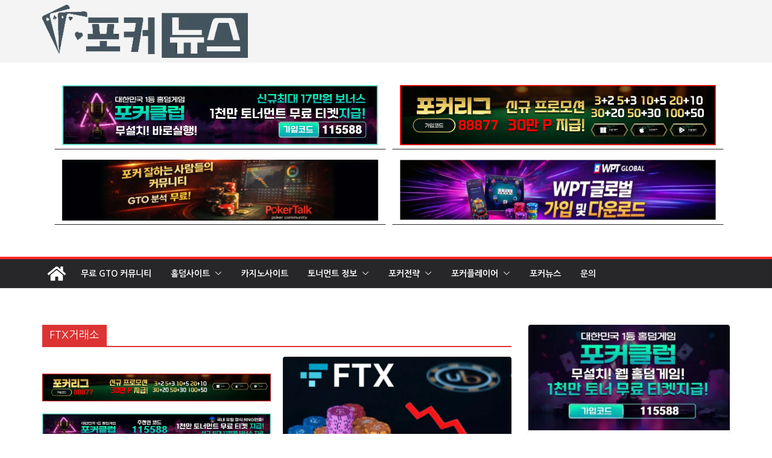

--- FILE ---
content_type: text/html; charset=UTF-8
request_url: https://xn--vg1b002a0hjg5e.com/tag/ftx%EA%B1%B0%EB%9E%98%EC%86%8C/
body_size: 32276
content:
<!doctype html><html lang="ko-KR" prefix="og: https://ogp.me/ns#"><head><script data-no-optimize="1">var litespeed_docref=sessionStorage.getItem("litespeed_docref");litespeed_docref&&(Object.defineProperty(document,"referrer",{get:function(){return litespeed_docref}}),sessionStorage.removeItem("litespeed_docref"));</script> <meta charset="UTF-8"/><meta name="viewport" content="width=device-width, initial-scale=1"><link rel="profile" href="http://gmpg.org/xfn/11"/><title>FTX거래소 - 포커뉴스 | 온라인홀덤사이트</title><meta name="robots" content="follow, noindex"/><meta property="og:locale" content="ko_KR" /><meta property="og:type" content="article" /><meta property="og:title" content="FTX거래소 - 포커뉴스 | 온라인홀덤사이트" /><meta property="og:url" content="https://xn--vg1b002a0hjg5e.com/tag/ftx%ea%b1%b0%eb%9e%98%ec%86%8c/" /><meta property="og:site_name" content="포커뉴스" /><meta property="og:image" content="https://xn--vg1b002a0hjg5e.com/wp-content/uploads/2023/06/cropped-포커뉴스.png" /><meta property="og:image:secure_url" content="https://xn--vg1b002a0hjg5e.com/wp-content/uploads/2023/06/cropped-포커뉴스.png" /><meta property="og:image:width" content="512" /><meta property="og:image:height" content="512" /><meta property="og:image:alt" content="포커뉴스-홀덤사이트" /><meta property="og:image:type" content="image/png" /><meta name="twitter:card" content="summary_large_image" /><meta name="twitter:title" content="FTX거래소 - 포커뉴스 | 온라인홀덤사이트" /><meta name="twitter:image" content="https://xn--vg1b002a0hjg5e.com/wp-content/uploads/2023/06/cropped-포커뉴스.png" /><meta name="twitter:label1" content="글" /><meta name="twitter:data1" content="1" /> <script type="application/ld+json" class="rank-math-schema">{"@context":"https://schema.org","@graph":[{"@type":"Person","@id":"https://xn--vg1b002a0hjg5e.com/#person","name":"\ud3ec\ucee4\ub274\uc2a4","image":{"@type":"ImageObject","@id":"https://xn--vg1b002a0hjg5e.com/#logo","url":"https://xn--vg1b002a0hjg5e.com/wp-content/uploads/2023/11/cropped-\ud3ec\ucee4\ub274\uc2a4-\ub77c\ud2f0\ub098-1.png","contentUrl":"https://xn--vg1b002a0hjg5e.com/wp-content/uploads/2023/11/cropped-\ud3ec\ucee4\ub274\uc2a4-\ub77c\ud2f0\ub098-1.png","caption":"\ud3ec\ucee4\ub274\uc2a4","inLanguage":"ko-KR","width":"341","height":"88"}},{"@type":"WebSite","@id":"https://xn--vg1b002a0hjg5e.com/#website","url":"https://xn--vg1b002a0hjg5e.com","name":"\ud3ec\ucee4\ub274\uc2a4","alternateName":"\ud3ec\ucee4\ub274\uc2a4","publisher":{"@id":"https://xn--vg1b002a0hjg5e.com/#person"},"inLanguage":"ko-KR"},{"@type":"BreadcrumbList","@id":"https://xn--vg1b002a0hjg5e.com/tag/ftx%ea%b1%b0%eb%9e%98%ec%86%8c/#breadcrumb","itemListElement":[{"@type":"ListItem","position":"1","item":{"@id":"https://xn--vg1b002a0hjg5e.com","name":"Home"}},{"@type":"ListItem","position":"2","item":{"@id":"https://xn--vg1b002a0hjg5e.com/tag/ftx%ea%b1%b0%eb%9e%98%ec%86%8c/","name":"FTX\uac70\ub798\uc18c"}}]},{"@type":"CollectionPage","@id":"https://xn--vg1b002a0hjg5e.com/tag/ftx%ea%b1%b0%eb%9e%98%ec%86%8c/#webpage","url":"https://xn--vg1b002a0hjg5e.com/tag/ftx%ea%b1%b0%eb%9e%98%ec%86%8c/","name":"FTX\uac70\ub798\uc18c - \ud3ec\ucee4\ub274\uc2a4 | \uc628\ub77c\uc778\ud640\ub364\uc0ac\uc774\ud2b8","isPartOf":{"@id":"https://xn--vg1b002a0hjg5e.com/#website"},"inLanguage":"ko-KR","breadcrumb":{"@id":"https://xn--vg1b002a0hjg5e.com/tag/ftx%ea%b1%b0%eb%9e%98%ec%86%8c/#breadcrumb"}}]}</script> <link rel='dns-prefetch' href='//fonts.googleapis.com' /><link rel="alternate" type="application/rss+xml" title="포커뉴스 | 온라인홀덤사이트 &raquo; 피드" href="https://xn--vg1b002a0hjg5e.com/feed/" /><link rel="alternate" type="application/rss+xml" title="포커뉴스 | 온라인홀덤사이트 &raquo; 댓글 피드" href="https://xn--vg1b002a0hjg5e.com/comments/feed/" /><link rel="alternate" type="application/rss+xml" title="포커뉴스 | 온라인홀덤사이트 &raquo; FTX거래소 태그 피드" href="https://xn--vg1b002a0hjg5e.com/tag/ftx%ea%b1%b0%eb%9e%98%ec%86%8c/feed/" /><style id='wp-img-auto-sizes-contain-inline-css' type='text/css'>img:is([sizes=auto i],[sizes^="auto," i]){contain-intrinsic-size:3000px 1500px}
/*# sourceURL=wp-img-auto-sizes-contain-inline-css */</style><link data-optimized="2" rel="stylesheet" href="https://xn--vg1b002a0hjg5e.com/wp-content/litespeed/css/3977c31bf8307479fb7098dae6173bd0.css?ver=34f5c" /><style id='wp-block-image-inline-css' type='text/css'>.wp-block-image>a,.wp-block-image>figure>a{display:inline-block}.wp-block-image img{box-sizing:border-box;height:auto;max-width:100%;vertical-align:bottom}@media not (prefers-reduced-motion){.wp-block-image img.hide{visibility:hidden}.wp-block-image img.show{animation:show-content-image .4s}}.wp-block-image[style*=border-radius] img,.wp-block-image[style*=border-radius]>a{border-radius:inherit}.wp-block-image.has-custom-border img{box-sizing:border-box}.wp-block-image.aligncenter{text-align:center}.wp-block-image.alignfull>a,.wp-block-image.alignwide>a{width:100%}.wp-block-image.alignfull img,.wp-block-image.alignwide img{height:auto;width:100%}.wp-block-image .aligncenter,.wp-block-image .alignleft,.wp-block-image .alignright,.wp-block-image.aligncenter,.wp-block-image.alignleft,.wp-block-image.alignright{display:table}.wp-block-image .aligncenter>figcaption,.wp-block-image .alignleft>figcaption,.wp-block-image .alignright>figcaption,.wp-block-image.aligncenter>figcaption,.wp-block-image.alignleft>figcaption,.wp-block-image.alignright>figcaption{caption-side:bottom;display:table-caption}.wp-block-image .alignleft{float:left;margin:.5em 1em .5em 0}.wp-block-image .alignright{float:right;margin:.5em 0 .5em 1em}.wp-block-image .aligncenter{margin-left:auto;margin-right:auto}.wp-block-image :where(figcaption){margin-bottom:1em;margin-top:.5em}.wp-block-image.is-style-circle-mask img{border-radius:9999px}@supports ((-webkit-mask-image:none) or (mask-image:none)) or (-webkit-mask-image:none){.wp-block-image.is-style-circle-mask img{border-radius:0;-webkit-mask-image:url('data:image/svg+xml;utf8,<svg viewBox="0 0 100 100" xmlns="http://www.w3.org/2000/svg"><circle cx="50" cy="50" r="50"/></svg>');mask-image:url('data:image/svg+xml;utf8,<svg viewBox="0 0 100 100" xmlns="http://www.w3.org/2000/svg"><circle cx="50" cy="50" r="50"/></svg>');mask-mode:alpha;-webkit-mask-position:center;mask-position:center;-webkit-mask-repeat:no-repeat;mask-repeat:no-repeat;-webkit-mask-size:contain;mask-size:contain}}:root :where(.wp-block-image.is-style-rounded img,.wp-block-image .is-style-rounded img){border-radius:9999px}.wp-block-image figure{margin:0}.wp-lightbox-container{display:flex;flex-direction:column;position:relative}.wp-lightbox-container img{cursor:zoom-in}.wp-lightbox-container img:hover+button{opacity:1}.wp-lightbox-container button{align-items:center;backdrop-filter:blur(16px) saturate(180%);background-color:#5a5a5a40;border:none;border-radius:4px;cursor:zoom-in;display:flex;height:20px;justify-content:center;opacity:0;padding:0;position:absolute;right:16px;text-align:center;top:16px;width:20px;z-index:100}@media not (prefers-reduced-motion){.wp-lightbox-container button{transition:opacity .2s ease}}.wp-lightbox-container button:focus-visible{outline:3px auto #5a5a5a40;outline:3px auto -webkit-focus-ring-color;outline-offset:3px}.wp-lightbox-container button:hover{cursor:pointer;opacity:1}.wp-lightbox-container button:focus{opacity:1}.wp-lightbox-container button:focus,.wp-lightbox-container button:hover,.wp-lightbox-container button:not(:hover):not(:active):not(.has-background){background-color:#5a5a5a40;border:none}.wp-lightbox-overlay{box-sizing:border-box;cursor:zoom-out;height:100vh;left:0;overflow:hidden;position:fixed;top:0;visibility:hidden;width:100%;z-index:100000}.wp-lightbox-overlay .close-button{align-items:center;cursor:pointer;display:flex;justify-content:center;min-height:40px;min-width:40px;padding:0;position:absolute;right:calc(env(safe-area-inset-right) + 16px);top:calc(env(safe-area-inset-top) + 16px);z-index:5000000}.wp-lightbox-overlay .close-button:focus,.wp-lightbox-overlay .close-button:hover,.wp-lightbox-overlay .close-button:not(:hover):not(:active):not(.has-background){background:none;border:none}.wp-lightbox-overlay .lightbox-image-container{height:var(--wp--lightbox-container-height);left:50%;overflow:hidden;position:absolute;top:50%;transform:translate(-50%,-50%);transform-origin:top left;width:var(--wp--lightbox-container-width);z-index:9999999999}.wp-lightbox-overlay .wp-block-image{align-items:center;box-sizing:border-box;display:flex;height:100%;justify-content:center;margin:0;position:relative;transform-origin:0 0;width:100%;z-index:3000000}.wp-lightbox-overlay .wp-block-image img{height:var(--wp--lightbox-image-height);min-height:var(--wp--lightbox-image-height);min-width:var(--wp--lightbox-image-width);width:var(--wp--lightbox-image-width)}.wp-lightbox-overlay .wp-block-image figcaption{display:none}.wp-lightbox-overlay button{background:none;border:none}.wp-lightbox-overlay .scrim{background-color:#fff;height:100%;opacity:.9;position:absolute;width:100%;z-index:2000000}.wp-lightbox-overlay.active{visibility:visible}@media not (prefers-reduced-motion){.wp-lightbox-overlay.active{animation:turn-on-visibility .25s both}.wp-lightbox-overlay.active img{animation:turn-on-visibility .35s both}.wp-lightbox-overlay.show-closing-animation:not(.active){animation:turn-off-visibility .35s both}.wp-lightbox-overlay.show-closing-animation:not(.active) img{animation:turn-off-visibility .25s both}.wp-lightbox-overlay.zoom.active{animation:none;opacity:1;visibility:visible}.wp-lightbox-overlay.zoom.active .lightbox-image-container{animation:lightbox-zoom-in .4s}.wp-lightbox-overlay.zoom.active .lightbox-image-container img{animation:none}.wp-lightbox-overlay.zoom.active .scrim{animation:turn-on-visibility .4s forwards}.wp-lightbox-overlay.zoom.show-closing-animation:not(.active){animation:none}.wp-lightbox-overlay.zoom.show-closing-animation:not(.active) .lightbox-image-container{animation:lightbox-zoom-out .4s}.wp-lightbox-overlay.zoom.show-closing-animation:not(.active) .lightbox-image-container img{animation:none}.wp-lightbox-overlay.zoom.show-closing-animation:not(.active) .scrim{animation:turn-off-visibility .4s forwards}}@keyframes show-content-image{0%{visibility:hidden}99%{visibility:hidden}to{visibility:visible}}@keyframes turn-on-visibility{0%{opacity:0}to{opacity:1}}@keyframes turn-off-visibility{0%{opacity:1;visibility:visible}99%{opacity:0;visibility:visible}to{opacity:0;visibility:hidden}}@keyframes lightbox-zoom-in{0%{transform:translate(calc((-100vw + var(--wp--lightbox-scrollbar-width))/2 + var(--wp--lightbox-initial-left-position)),calc(-50vh + var(--wp--lightbox-initial-top-position))) scale(var(--wp--lightbox-scale))}to{transform:translate(-50%,-50%) scale(1)}}@keyframes lightbox-zoom-out{0%{transform:translate(-50%,-50%) scale(1);visibility:visible}99%{visibility:visible}to{transform:translate(calc((-100vw + var(--wp--lightbox-scrollbar-width))/2 + var(--wp--lightbox-initial-left-position)),calc(-50vh + var(--wp--lightbox-initial-top-position))) scale(var(--wp--lightbox-scale));visibility:hidden}}
/*# sourceURL=https://xn--vg1b002a0hjg5e.com/wp-includes/blocks/image/style.min.css */</style><style id='wp-block-image-theme-inline-css' type='text/css'>:root :where(.wp-block-image figcaption){color:#555;font-size:13px;text-align:center}.is-dark-theme :root :where(.wp-block-image figcaption){color:#ffffffa6}.wp-block-image{margin:0 0 1em}
/*# sourceURL=https://xn--vg1b002a0hjg5e.com/wp-includes/blocks/image/theme.min.css */</style><style id='wp-block-group-inline-css' type='text/css'>.wp-block-group{box-sizing:border-box}:where(.wp-block-group.wp-block-group-is-layout-constrained){position:relative}
/*# sourceURL=https://xn--vg1b002a0hjg5e.com/wp-includes/blocks/group/style.min.css */</style><style id='wp-block-group-theme-inline-css' type='text/css'>:where(.wp-block-group.has-background){padding:1.25em 2.375em}
/*# sourceURL=https://xn--vg1b002a0hjg5e.com/wp-includes/blocks/group/theme.min.css */</style><style id='wp-block-paragraph-inline-css' type='text/css'>.is-small-text{font-size:.875em}.is-regular-text{font-size:1em}.is-large-text{font-size:2.25em}.is-larger-text{font-size:3em}.has-drop-cap:not(:focus):first-letter{float:left;font-size:8.4em;font-style:normal;font-weight:100;line-height:.68;margin:.05em .1em 0 0;text-transform:uppercase}body.rtl .has-drop-cap:not(:focus):first-letter{float:none;margin-left:.1em}p.has-drop-cap.has-background{overflow:hidden}:root :where(p.has-background){padding:1.25em 2.375em}:where(p.has-text-color:not(.has-link-color)) a{color:inherit}p.has-text-align-left[style*="writing-mode:vertical-lr"],p.has-text-align-right[style*="writing-mode:vertical-rl"]{rotate:180deg}
/*# sourceURL=https://xn--vg1b002a0hjg5e.com/wp-includes/blocks/paragraph/style.min.css */</style><style id='wp-block-spacer-inline-css' type='text/css'>.wp-block-spacer{clear:both}
/*# sourceURL=https://xn--vg1b002a0hjg5e.com/wp-includes/blocks/spacer/style.min.css */</style><style id='global-styles-inline-css' type='text/css'>:root{--wp--preset--aspect-ratio--square: 1;--wp--preset--aspect-ratio--4-3: 4/3;--wp--preset--aspect-ratio--3-4: 3/4;--wp--preset--aspect-ratio--3-2: 3/2;--wp--preset--aspect-ratio--2-3: 2/3;--wp--preset--aspect-ratio--16-9: 16/9;--wp--preset--aspect-ratio--9-16: 9/16;--wp--preset--color--black: #000000;--wp--preset--color--cyan-bluish-gray: #abb8c3;--wp--preset--color--white: #ffffff;--wp--preset--color--pale-pink: #f78da7;--wp--preset--color--vivid-red: #cf2e2e;--wp--preset--color--luminous-vivid-orange: #ff6900;--wp--preset--color--luminous-vivid-amber: #fcb900;--wp--preset--color--light-green-cyan: #7bdcb5;--wp--preset--color--vivid-green-cyan: #00d084;--wp--preset--color--pale-cyan-blue: #8ed1fc;--wp--preset--color--vivid-cyan-blue: #0693e3;--wp--preset--color--vivid-purple: #9b51e0;--wp--preset--color--cm-color-1: #257BC1;--wp--preset--color--cm-color-2: #2270B0;--wp--preset--color--cm-color-3: #FFFFFF;--wp--preset--color--cm-color-4: #F9FEFD;--wp--preset--color--cm-color-5: #27272A;--wp--preset--color--cm-color-6: #16181A;--wp--preset--color--cm-color-7: #8F8F8F;--wp--preset--color--cm-color-8: #FFFFFF;--wp--preset--color--cm-color-9: #C7C7C7;--wp--preset--gradient--vivid-cyan-blue-to-vivid-purple: linear-gradient(135deg,rgb(6,147,227) 0%,rgb(155,81,224) 100%);--wp--preset--gradient--light-green-cyan-to-vivid-green-cyan: linear-gradient(135deg,rgb(122,220,180) 0%,rgb(0,208,130) 100%);--wp--preset--gradient--luminous-vivid-amber-to-luminous-vivid-orange: linear-gradient(135deg,rgb(252,185,0) 0%,rgb(255,105,0) 100%);--wp--preset--gradient--luminous-vivid-orange-to-vivid-red: linear-gradient(135deg,rgb(255,105,0) 0%,rgb(207,46,46) 100%);--wp--preset--gradient--very-light-gray-to-cyan-bluish-gray: linear-gradient(135deg,rgb(238,238,238) 0%,rgb(169,184,195) 100%);--wp--preset--gradient--cool-to-warm-spectrum: linear-gradient(135deg,rgb(74,234,220) 0%,rgb(151,120,209) 20%,rgb(207,42,186) 40%,rgb(238,44,130) 60%,rgb(251,105,98) 80%,rgb(254,248,76) 100%);--wp--preset--gradient--blush-light-purple: linear-gradient(135deg,rgb(255,206,236) 0%,rgb(152,150,240) 100%);--wp--preset--gradient--blush-bordeaux: linear-gradient(135deg,rgb(254,205,165) 0%,rgb(254,45,45) 50%,rgb(107,0,62) 100%);--wp--preset--gradient--luminous-dusk: linear-gradient(135deg,rgb(255,203,112) 0%,rgb(199,81,192) 50%,rgb(65,88,208) 100%);--wp--preset--gradient--pale-ocean: linear-gradient(135deg,rgb(255,245,203) 0%,rgb(182,227,212) 50%,rgb(51,167,181) 100%);--wp--preset--gradient--electric-grass: linear-gradient(135deg,rgb(202,248,128) 0%,rgb(113,206,126) 100%);--wp--preset--gradient--midnight: linear-gradient(135deg,rgb(2,3,129) 0%,rgb(40,116,252) 100%);--wp--preset--font-size--small: 13px;--wp--preset--font-size--medium: 16px;--wp--preset--font-size--large: 20px;--wp--preset--font-size--x-large: 24px;--wp--preset--font-size--xx-large: 30px;--wp--preset--font-size--huge: 36px;--wp--preset--font-family--dm-sans: DM Sans, sans-serif;--wp--preset--font-family--public-sans: Public Sans, sans-serif;--wp--preset--font-family--roboto: Roboto, sans-serif;--wp--preset--font-family--segoe-ui: Segoe UI, Arial, sans-serif;--wp--preset--font-family--ibm-plex-serif: IBM Plex Serif, sans-serif;--wp--preset--font-family--inter: Inter, sans-serif;--wp--preset--spacing--20: 0.44rem;--wp--preset--spacing--30: 0.67rem;--wp--preset--spacing--40: 1rem;--wp--preset--spacing--50: 1.5rem;--wp--preset--spacing--60: 2.25rem;--wp--preset--spacing--70: 3.38rem;--wp--preset--spacing--80: 5.06rem;--wp--preset--shadow--natural: 6px 6px 9px rgba(0, 0, 0, 0.2);--wp--preset--shadow--deep: 12px 12px 50px rgba(0, 0, 0, 0.4);--wp--preset--shadow--sharp: 6px 6px 0px rgba(0, 0, 0, 0.2);--wp--preset--shadow--outlined: 6px 6px 0px -3px rgb(255, 255, 255), 6px 6px rgb(0, 0, 0);--wp--preset--shadow--crisp: 6px 6px 0px rgb(0, 0, 0);}:root { --wp--style--global--content-size: 760px;--wp--style--global--wide-size: 1160px; }:where(body) { margin: 0; }.wp-site-blocks > .alignleft { float: left; margin-right: 2em; }.wp-site-blocks > .alignright { float: right; margin-left: 2em; }.wp-site-blocks > .aligncenter { justify-content: center; margin-left: auto; margin-right: auto; }:where(.wp-site-blocks) > * { margin-block-start: 24px; margin-block-end: 0; }:where(.wp-site-blocks) > :first-child { margin-block-start: 0; }:where(.wp-site-blocks) > :last-child { margin-block-end: 0; }:root { --wp--style--block-gap: 24px; }:root :where(.is-layout-flow) > :first-child{margin-block-start: 0;}:root :where(.is-layout-flow) > :last-child{margin-block-end: 0;}:root :where(.is-layout-flow) > *{margin-block-start: 24px;margin-block-end: 0;}:root :where(.is-layout-constrained) > :first-child{margin-block-start: 0;}:root :where(.is-layout-constrained) > :last-child{margin-block-end: 0;}:root :where(.is-layout-constrained) > *{margin-block-start: 24px;margin-block-end: 0;}:root :where(.is-layout-flex){gap: 24px;}:root :where(.is-layout-grid){gap: 24px;}.is-layout-flow > .alignleft{float: left;margin-inline-start: 0;margin-inline-end: 2em;}.is-layout-flow > .alignright{float: right;margin-inline-start: 2em;margin-inline-end: 0;}.is-layout-flow > .aligncenter{margin-left: auto !important;margin-right: auto !important;}.is-layout-constrained > .alignleft{float: left;margin-inline-start: 0;margin-inline-end: 2em;}.is-layout-constrained > .alignright{float: right;margin-inline-start: 2em;margin-inline-end: 0;}.is-layout-constrained > .aligncenter{margin-left: auto !important;margin-right: auto !important;}.is-layout-constrained > :where(:not(.alignleft):not(.alignright):not(.alignfull)){max-width: var(--wp--style--global--content-size);margin-left: auto !important;margin-right: auto !important;}.is-layout-constrained > .alignwide{max-width: var(--wp--style--global--wide-size);}body .is-layout-flex{display: flex;}.is-layout-flex{flex-wrap: wrap;align-items: center;}.is-layout-flex > :is(*, div){margin: 0;}body .is-layout-grid{display: grid;}.is-layout-grid > :is(*, div){margin: 0;}body{padding-top: 0px;padding-right: 0px;padding-bottom: 0px;padding-left: 0px;}a:where(:not(.wp-element-button)){text-decoration: underline;}:root :where(.wp-element-button, .wp-block-button__link){background-color: #32373c;border-width: 0;color: #fff;font-family: inherit;font-size: inherit;font-style: inherit;font-weight: inherit;letter-spacing: inherit;line-height: inherit;padding-top: calc(0.667em + 2px);padding-right: calc(1.333em + 2px);padding-bottom: calc(0.667em + 2px);padding-left: calc(1.333em + 2px);text-decoration: none;text-transform: inherit;}.has-black-color{color: var(--wp--preset--color--black) !important;}.has-cyan-bluish-gray-color{color: var(--wp--preset--color--cyan-bluish-gray) !important;}.has-white-color{color: var(--wp--preset--color--white) !important;}.has-pale-pink-color{color: var(--wp--preset--color--pale-pink) !important;}.has-vivid-red-color{color: var(--wp--preset--color--vivid-red) !important;}.has-luminous-vivid-orange-color{color: var(--wp--preset--color--luminous-vivid-orange) !important;}.has-luminous-vivid-amber-color{color: var(--wp--preset--color--luminous-vivid-amber) !important;}.has-light-green-cyan-color{color: var(--wp--preset--color--light-green-cyan) !important;}.has-vivid-green-cyan-color{color: var(--wp--preset--color--vivid-green-cyan) !important;}.has-pale-cyan-blue-color{color: var(--wp--preset--color--pale-cyan-blue) !important;}.has-vivid-cyan-blue-color{color: var(--wp--preset--color--vivid-cyan-blue) !important;}.has-vivid-purple-color{color: var(--wp--preset--color--vivid-purple) !important;}.has-cm-color-1-color{color: var(--wp--preset--color--cm-color-1) !important;}.has-cm-color-2-color{color: var(--wp--preset--color--cm-color-2) !important;}.has-cm-color-3-color{color: var(--wp--preset--color--cm-color-3) !important;}.has-cm-color-4-color{color: var(--wp--preset--color--cm-color-4) !important;}.has-cm-color-5-color{color: var(--wp--preset--color--cm-color-5) !important;}.has-cm-color-6-color{color: var(--wp--preset--color--cm-color-6) !important;}.has-cm-color-7-color{color: var(--wp--preset--color--cm-color-7) !important;}.has-cm-color-8-color{color: var(--wp--preset--color--cm-color-8) !important;}.has-cm-color-9-color{color: var(--wp--preset--color--cm-color-9) !important;}.has-black-background-color{background-color: var(--wp--preset--color--black) !important;}.has-cyan-bluish-gray-background-color{background-color: var(--wp--preset--color--cyan-bluish-gray) !important;}.has-white-background-color{background-color: var(--wp--preset--color--white) !important;}.has-pale-pink-background-color{background-color: var(--wp--preset--color--pale-pink) !important;}.has-vivid-red-background-color{background-color: var(--wp--preset--color--vivid-red) !important;}.has-luminous-vivid-orange-background-color{background-color: var(--wp--preset--color--luminous-vivid-orange) !important;}.has-luminous-vivid-amber-background-color{background-color: var(--wp--preset--color--luminous-vivid-amber) !important;}.has-light-green-cyan-background-color{background-color: var(--wp--preset--color--light-green-cyan) !important;}.has-vivid-green-cyan-background-color{background-color: var(--wp--preset--color--vivid-green-cyan) !important;}.has-pale-cyan-blue-background-color{background-color: var(--wp--preset--color--pale-cyan-blue) !important;}.has-vivid-cyan-blue-background-color{background-color: var(--wp--preset--color--vivid-cyan-blue) !important;}.has-vivid-purple-background-color{background-color: var(--wp--preset--color--vivid-purple) !important;}.has-cm-color-1-background-color{background-color: var(--wp--preset--color--cm-color-1) !important;}.has-cm-color-2-background-color{background-color: var(--wp--preset--color--cm-color-2) !important;}.has-cm-color-3-background-color{background-color: var(--wp--preset--color--cm-color-3) !important;}.has-cm-color-4-background-color{background-color: var(--wp--preset--color--cm-color-4) !important;}.has-cm-color-5-background-color{background-color: var(--wp--preset--color--cm-color-5) !important;}.has-cm-color-6-background-color{background-color: var(--wp--preset--color--cm-color-6) !important;}.has-cm-color-7-background-color{background-color: var(--wp--preset--color--cm-color-7) !important;}.has-cm-color-8-background-color{background-color: var(--wp--preset--color--cm-color-8) !important;}.has-cm-color-9-background-color{background-color: var(--wp--preset--color--cm-color-9) !important;}.has-black-border-color{border-color: var(--wp--preset--color--black) !important;}.has-cyan-bluish-gray-border-color{border-color: var(--wp--preset--color--cyan-bluish-gray) !important;}.has-white-border-color{border-color: var(--wp--preset--color--white) !important;}.has-pale-pink-border-color{border-color: var(--wp--preset--color--pale-pink) !important;}.has-vivid-red-border-color{border-color: var(--wp--preset--color--vivid-red) !important;}.has-luminous-vivid-orange-border-color{border-color: var(--wp--preset--color--luminous-vivid-orange) !important;}.has-luminous-vivid-amber-border-color{border-color: var(--wp--preset--color--luminous-vivid-amber) !important;}.has-light-green-cyan-border-color{border-color: var(--wp--preset--color--light-green-cyan) !important;}.has-vivid-green-cyan-border-color{border-color: var(--wp--preset--color--vivid-green-cyan) !important;}.has-pale-cyan-blue-border-color{border-color: var(--wp--preset--color--pale-cyan-blue) !important;}.has-vivid-cyan-blue-border-color{border-color: var(--wp--preset--color--vivid-cyan-blue) !important;}.has-vivid-purple-border-color{border-color: var(--wp--preset--color--vivid-purple) !important;}.has-cm-color-1-border-color{border-color: var(--wp--preset--color--cm-color-1) !important;}.has-cm-color-2-border-color{border-color: var(--wp--preset--color--cm-color-2) !important;}.has-cm-color-3-border-color{border-color: var(--wp--preset--color--cm-color-3) !important;}.has-cm-color-4-border-color{border-color: var(--wp--preset--color--cm-color-4) !important;}.has-cm-color-5-border-color{border-color: var(--wp--preset--color--cm-color-5) !important;}.has-cm-color-6-border-color{border-color: var(--wp--preset--color--cm-color-6) !important;}.has-cm-color-7-border-color{border-color: var(--wp--preset--color--cm-color-7) !important;}.has-cm-color-8-border-color{border-color: var(--wp--preset--color--cm-color-8) !important;}.has-cm-color-9-border-color{border-color: var(--wp--preset--color--cm-color-9) !important;}.has-vivid-cyan-blue-to-vivid-purple-gradient-background{background: var(--wp--preset--gradient--vivid-cyan-blue-to-vivid-purple) !important;}.has-light-green-cyan-to-vivid-green-cyan-gradient-background{background: var(--wp--preset--gradient--light-green-cyan-to-vivid-green-cyan) !important;}.has-luminous-vivid-amber-to-luminous-vivid-orange-gradient-background{background: var(--wp--preset--gradient--luminous-vivid-amber-to-luminous-vivid-orange) !important;}.has-luminous-vivid-orange-to-vivid-red-gradient-background{background: var(--wp--preset--gradient--luminous-vivid-orange-to-vivid-red) !important;}.has-very-light-gray-to-cyan-bluish-gray-gradient-background{background: var(--wp--preset--gradient--very-light-gray-to-cyan-bluish-gray) !important;}.has-cool-to-warm-spectrum-gradient-background{background: var(--wp--preset--gradient--cool-to-warm-spectrum) !important;}.has-blush-light-purple-gradient-background{background: var(--wp--preset--gradient--blush-light-purple) !important;}.has-blush-bordeaux-gradient-background{background: var(--wp--preset--gradient--blush-bordeaux) !important;}.has-luminous-dusk-gradient-background{background: var(--wp--preset--gradient--luminous-dusk) !important;}.has-pale-ocean-gradient-background{background: var(--wp--preset--gradient--pale-ocean) !important;}.has-electric-grass-gradient-background{background: var(--wp--preset--gradient--electric-grass) !important;}.has-midnight-gradient-background{background: var(--wp--preset--gradient--midnight) !important;}.has-small-font-size{font-size: var(--wp--preset--font-size--small) !important;}.has-medium-font-size{font-size: var(--wp--preset--font-size--medium) !important;}.has-large-font-size{font-size: var(--wp--preset--font-size--large) !important;}.has-x-large-font-size{font-size: var(--wp--preset--font-size--x-large) !important;}.has-xx-large-font-size{font-size: var(--wp--preset--font-size--xx-large) !important;}.has-huge-font-size{font-size: var(--wp--preset--font-size--huge) !important;}.has-dm-sans-font-family{font-family: var(--wp--preset--font-family--dm-sans) !important;}.has-public-sans-font-family{font-family: var(--wp--preset--font-family--public-sans) !important;}.has-roboto-font-family{font-family: var(--wp--preset--font-family--roboto) !important;}.has-segoe-ui-font-family{font-family: var(--wp--preset--font-family--segoe-ui) !important;}.has-ibm-plex-serif-font-family{font-family: var(--wp--preset--font-family--ibm-plex-serif) !important;}.has-inter-font-family{font-family: var(--wp--preset--font-family--inter) !important;}
/*# sourceURL=global-styles-inline-css */</style><style id='ez-toc-inline-css' type='text/css'>div#ez-toc-container .ez-toc-title {font-size: 120%;}div#ez-toc-container .ez-toc-title {font-weight: 500;}div#ez-toc-container ul li , div#ez-toc-container ul li a {font-size: 95%;}div#ez-toc-container ul li , div#ez-toc-container ul li a {font-weight: 500;}div#ez-toc-container nav ul ul li {font-size: 90%;}
/*# sourceURL=ez-toc-inline-css */</style><style id='colormag_style-inline-css' type='text/css'>.colormag-button,
			blockquote, button,
			input[type=reset],
			input[type=button],
			input[type=submit],
			.cm-home-icon.front_page_on,
			.cm-post-categories a,
			.cm-primary-nav ul li ul li:hover,
			.cm-primary-nav ul li.current-menu-item,
			.cm-primary-nav ul li.current_page_ancestor,
			.cm-primary-nav ul li.current-menu-ancestor,
			.cm-primary-nav ul li.current_page_item,
			.cm-primary-nav ul li:hover,
			.cm-primary-nav ul li.focus,
			.cm-mobile-nav li a:hover,
			.colormag-header-clean #cm-primary-nav .cm-menu-toggle:hover,
			.cm-header .cm-mobile-nav li:hover,
			.cm-header .cm-mobile-nav li.current-page-ancestor,
			.cm-header .cm-mobile-nav li.current-menu-ancestor,
			.cm-header .cm-mobile-nav li.current-page-item,
			.cm-header .cm-mobile-nav li.current-menu-item,
			.cm-primary-nav ul li.focus > a,
			.cm-layout-2 .cm-primary-nav ul ul.sub-menu li.focus > a,
			.cm-mobile-nav .current-menu-item>a, .cm-mobile-nav .current_page_item>a,
			.colormag-header-clean .cm-mobile-nav li:hover > a,
			.colormag-header-clean .cm-mobile-nav li.current-page-ancestor > a,
			.colormag-header-clean .cm-mobile-nav li.current-menu-ancestor > a,
			.colormag-header-clean .cm-mobile-nav li.current-page-item > a,
			.colormag-header-clean .cm-mobile-nav li.current-menu-item > a,
			.fa.search-top:hover,
			.widget_call_to_action .btn--primary,
			.colormag-footer--classic .cm-footer-cols .cm-row .cm-widget-title span::before,
			.colormag-footer--classic-bordered .cm-footer-cols .cm-row .cm-widget-title span::before,
			.cm-featured-posts .cm-widget-title span,
			.cm-featured-category-slider-widget .cm-slide-content .cm-entry-header-meta .cm-post-categories a,
			.cm-highlighted-posts .cm-post-content .cm-entry-header-meta .cm-post-categories a,
			.cm-category-slide-next, .cm-category-slide-prev, .slide-next,
			.slide-prev, .cm-tabbed-widget ul li, .cm-posts .wp-pagenavi .current,
			.cm-posts .wp-pagenavi a:hover, .cm-secondary .cm-widget-title span,
			.cm-posts .post .cm-post-content .cm-entry-header-meta .cm-post-categories a,
			.cm-page-header .cm-page-title span, .entry-meta .post-format i,
			.format-link .cm-entry-summary a, .cm-entry-button, .infinite-scroll .tg-infinite-scroll,
			.no-more-post-text, .pagination span,
			.comments-area .comment-author-link span,
			.cm-footer-cols .cm-row .cm-widget-title span,
			.advertisement_above_footer .cm-widget-title span,
			.error, .cm-primary .cm-widget-title span,
			.related-posts-wrapper.style-three .cm-post-content .cm-entry-title a:hover:before,
			.cm-slider-area .cm-widget-title span,
			.cm-beside-slider-widget .cm-widget-title span,
			.top-full-width-sidebar .cm-widget-title span,
			.wp-block-quote, .wp-block-quote.is-style-large,
			.wp-block-quote.has-text-align-right,
			.cm-error-404 .cm-btn, .widget .wp-block-heading, .wp-block-search button,
			.widget a::before, .cm-post-date a::before,
			.byline a::before,
			.colormag-footer--classic-bordered .cm-widget-title::before,
			.wp-block-button__link,
			#cm-tertiary .cm-widget-title span,
			.link-pagination .post-page-numbers.current,
			.wp-block-query-pagination-numbers .page-numbers.current,
			.wp-element-button,
			.wp-block-button .wp-block-button__link,
			.wp-element-button,
			.cm-layout-2 .cm-primary-nav ul ul.sub-menu li:hover,
			.cm-layout-2 .cm-primary-nav ul ul.sub-menu li.current-menu-ancestor,
			.cm-layout-2 .cm-primary-nav ul ul.sub-menu li.current-menu-item,
			.cm-layout-2 .cm-primary-nav ul ul.sub-menu li.focus,
			.search-wrap button,
			.page-numbers .current,
			.cm-footer-builder .cm-widget-title span,
			.wp-block-search .wp-element-button:hover{background-color:rgb(221,51,51);}a,
			.cm-layout-2 #cm-primary-nav .fa.search-top:hover,
			.cm-layout-2 #cm-primary-nav.cm-mobile-nav .cm-random-post a:hover .fa-random,
			.cm-layout-2 #cm-primary-nav.cm-primary-nav .cm-random-post a:hover .fa-random,
			.cm-layout-2 .breaking-news .newsticker a:hover,
			.cm-layout-2 .cm-primary-nav ul li.current-menu-item > a,
			.cm-layout-2 .cm-primary-nav ul li.current_page_item > a,
			.cm-layout-2 .cm-primary-nav ul li:hover > a,
			.cm-layout-2 .cm-primary-nav ul li.focus > a
			.dark-skin .cm-layout-2-style-1 #cm-primary-nav.cm-primary-nav .cm-home-icon:hover .fa,
			.byline a:hover, .comments a:hover, .cm-edit-link a:hover, .cm-post-date a:hover,
			.social-links:not(.cm-header-actions .social-links) i.fa:hover, .cm-tag-links a:hover,
			.colormag-header-clean .social-links li:hover i.fa, .cm-layout-2-style-1 .social-links li:hover i.fa,
			.colormag-header-clean .breaking-news .newsticker a:hover, .widget_featured_posts .article-content .cm-entry-title a:hover,
			.widget_featured_slider .slide-content .cm-below-entry-meta .byline a:hover,
			.widget_featured_slider .slide-content .cm-below-entry-meta .comments a:hover,
			.widget_featured_slider .slide-content .cm-below-entry-meta .cm-post-date a:hover,
			.widget_featured_slider .slide-content .cm-entry-title a:hover,
			.widget_block_picture_news.widget_featured_posts .article-content .cm-entry-title a:hover,
			.widget_highlighted_posts .article-content .cm-below-entry-meta .byline a:hover,
			.widget_highlighted_posts .article-content .cm-below-entry-meta .comments a:hover,
			.widget_highlighted_posts .article-content .cm-below-entry-meta .cm-post-date a:hover,
			.widget_highlighted_posts .article-content .cm-entry-title a:hover, i.fa-arrow-up, i.fa-arrow-down,
			.cm-site-title a, #content .post .article-content .cm-entry-title a:hover, .entry-meta .byline i,
			.entry-meta .cat-links i, .entry-meta a, .post .cm-entry-title a:hover, .search .cm-entry-title a:hover,
			.entry-meta .comments-link a:hover, .entry-meta .cm-edit-link a:hover, .entry-meta .cm-post-date a:hover,
			.entry-meta .cm-tag-links a:hover, .single #content .tags a:hover, .count, .next a:hover, .previous a:hover,
			.related-posts-main-title .fa, .single-related-posts .article-content .cm-entry-title a:hover,
			.pagination a span:hover,
			#content .comments-area a.comment-cm-edit-link:hover, #content .comments-area a.comment-permalink:hover,
			#content .comments-area article header cite a:hover, .comments-area .comment-author-link a:hover,
			.comment .comment-reply-link:hover,
			.nav-next a, .nav-previous a,
			#cm-footer .cm-footer-menu ul li a:hover,
			.cm-footer-cols .cm-row a:hover, a#scroll-up i, .related-posts-wrapper-flyout .cm-entry-title a:hover,
			.human-diff-time .human-diff-time-display:hover,
			.cm-layout-2-style-1 #cm-primary-nav .fa:hover,
			.cm-footer-bar a,
			.cm-post-date a:hover,
			.cm-author a:hover,
			.cm-comments-link a:hover,
			.cm-tag-links a:hover,
			.cm-edit-link a:hover,
			.cm-footer-bar .copyright a,
			.cm-featured-posts .cm-entry-title a:hover,
			.cm-posts .post .cm-post-content .cm-entry-title a:hover,
			.cm-posts .post .single-title-above .cm-entry-title a:hover,
			.cm-layout-2 .cm-primary-nav ul li:hover > a,
			.cm-layout-2 #cm-primary-nav .fa:hover,
			.cm-entry-title a:hover,
			button:hover, input[type="button"]:hover,
			input[type="reset"]:hover,
			input[type="submit"]:hover,
			.wp-block-button .wp-block-button__link:hover,
			.cm-button:hover,
			.wp-element-button:hover,
			li.product .added_to_cart:hover,
			.comments-area .comment-permalink:hover,
			.cm-footer-bar-area .cm-footer-bar__2 a{color:rgb(221,51,51);}#cm-primary-nav,
			.cm-contained .cm-header-2 .cm-row, .cm-header-builder.cm-full-width .cm-main-header .cm-header-bottom-row{border-top-color:rgb(221,51,51);}.cm-layout-2 #cm-primary-nav,
			.cm-layout-2 .cm-primary-nav ul ul.sub-menu li:hover,
			.cm-layout-2 .cm-primary-nav ul > li:hover > a,
			.cm-layout-2 .cm-primary-nav ul > li.current-menu-item > a,
			.cm-layout-2 .cm-primary-nav ul > li.current-menu-ancestor > a,
			.cm-layout-2 .cm-primary-nav ul ul.sub-menu li.current-menu-ancestor,
			.cm-layout-2 .cm-primary-nav ul ul.sub-menu li.current-menu-item,
			.cm-layout-2 .cm-primary-nav ul ul.sub-menu li.focus,
			cm-layout-2 .cm-primary-nav ul ul.sub-menu li.current-menu-ancestor,
			cm-layout-2 .cm-primary-nav ul ul.sub-menu li.current-menu-item,
			cm-layout-2 #cm-primary-nav .cm-menu-toggle:hover,
			cm-layout-2 #cm-primary-nav.cm-mobile-nav .cm-menu-toggle,
			cm-layout-2 .cm-primary-nav ul > li:hover > a,
			cm-layout-2 .cm-primary-nav ul > li.current-menu-item > a,
			cm-layout-2 .cm-primary-nav ul > li.current-menu-ancestor > a,
			.cm-layout-2 .cm-primary-nav ul li.focus > a, .pagination a span:hover,
			.cm-error-404 .cm-btn,
			.single-post .cm-post-categories a::after,
			.widget .block-title,
			.cm-layout-2 .cm-primary-nav ul li.focus > a,
			button,
			input[type="button"],
			input[type="reset"],
			input[type="submit"],
			.wp-block-button .wp-block-button__link,
			.cm-button,
			.wp-element-button,
			li.product .added_to_cart{border-color:rgb(221,51,51);}.cm-secondary .cm-widget-title,
			#cm-tertiary .cm-widget-title,
			.widget_featured_posts .widget-title,
			#secondary .widget-title,
			#cm-tertiary .widget-title,
			.cm-page-header .cm-page-title,
			.cm-footer-cols .cm-row .widget-title,
			.advertisement_above_footer .widget-title,
			#primary .widget-title,
			.widget_slider_area .widget-title,
			.widget_beside_slider .widget-title,
			.top-full-width-sidebar .widget-title,
			.cm-footer-cols .cm-row .cm-widget-title,
			.cm-footer-bar .copyright a,
			.cm-layout-2.cm-layout-2-style-2 #cm-primary-nav,
			.cm-layout-2 .cm-primary-nav ul > li:hover > a,
			.cm-footer-builder .cm-widget-title,
			.cm-layout-2 .cm-primary-nav ul > li.current-menu-item > a{border-bottom-color:rgb(221,51,51);}body{color:#444444;}.cm-posts .post{box-shadow:0px 0px 2px 0px #E4E4E7;}body,
			button,
			input,
			select,
			textarea,
			blockquote p,
			.entry-meta,
			.cm-entry-button,
			dl,
			.previous a,
			.next a,
			.nav-previous a,
			.nav-next a,
			#respond h3#reply-title #cancel-comment-reply-link,
			#respond form input[type="text"],
			#respond form textarea,
			.cm-secondary .widget,
			.cm-error-404 .widget,
			.cm-entry-summary p{font-style:inherit;text-transform:inherit;font-size:15px;line-height:1.6;}@media screen and (min-width: 992px) {.cm-primary{width:70%;}}.colormag-button,
			input[type="reset"],
			input[type="button"],
			input[type="submit"],
			button,
			.cm-entry-button span,
			.wp-block-button .wp-block-button__link{color:#ffffff;}.colormag-button,
			input[type="reset"],
			input[type="button"],
			input[type="submit"],
			button,
			.cm-entry-button span,
			.wp-block-button .wp-block-button__link{background-color:#dd2727;}.cm-content{background-color:#ffffff;background-size:contain;}.cm-header .cm-menu-toggle svg,
			.cm-header .cm-menu-toggle svg{fill:#fff;}.cm-footer-bar-area .cm-footer-bar__2 a{color:#207daf;}.colormag-button,
			blockquote, button,
			input[type=reset],
			input[type=button],
			input[type=submit],
			.cm-home-icon.front_page_on,
			.cm-post-categories a,
			.cm-primary-nav ul li ul li:hover,
			.cm-primary-nav ul li.current-menu-item,
			.cm-primary-nav ul li.current_page_ancestor,
			.cm-primary-nav ul li.current-menu-ancestor,
			.cm-primary-nav ul li.current_page_item,
			.cm-primary-nav ul li:hover,
			.cm-primary-nav ul li.focus,
			.cm-mobile-nav li a:hover,
			.colormag-header-clean #cm-primary-nav .cm-menu-toggle:hover,
			.cm-header .cm-mobile-nav li:hover,
			.cm-header .cm-mobile-nav li.current-page-ancestor,
			.cm-header .cm-mobile-nav li.current-menu-ancestor,
			.cm-header .cm-mobile-nav li.current-page-item,
			.cm-header .cm-mobile-nav li.current-menu-item,
			.cm-primary-nav ul li.focus > a,
			.cm-layout-2 .cm-primary-nav ul ul.sub-menu li.focus > a,
			.cm-mobile-nav .current-menu-item>a, .cm-mobile-nav .current_page_item>a,
			.colormag-header-clean .cm-mobile-nav li:hover > a,
			.colormag-header-clean .cm-mobile-nav li.current-page-ancestor > a,
			.colormag-header-clean .cm-mobile-nav li.current-menu-ancestor > a,
			.colormag-header-clean .cm-mobile-nav li.current-page-item > a,
			.colormag-header-clean .cm-mobile-nav li.current-menu-item > a,
			.fa.search-top:hover,
			.widget_call_to_action .btn--primary,
			.colormag-footer--classic .cm-footer-cols .cm-row .cm-widget-title span::before,
			.colormag-footer--classic-bordered .cm-footer-cols .cm-row .cm-widget-title span::before,
			.cm-featured-posts .cm-widget-title span,
			.cm-featured-category-slider-widget .cm-slide-content .cm-entry-header-meta .cm-post-categories a,
			.cm-highlighted-posts .cm-post-content .cm-entry-header-meta .cm-post-categories a,
			.cm-category-slide-next, .cm-category-slide-prev, .slide-next,
			.slide-prev, .cm-tabbed-widget ul li, .cm-posts .wp-pagenavi .current,
			.cm-posts .wp-pagenavi a:hover, .cm-secondary .cm-widget-title span,
			.cm-posts .post .cm-post-content .cm-entry-header-meta .cm-post-categories a,
			.cm-page-header .cm-page-title span, .entry-meta .post-format i,
			.format-link .cm-entry-summary a, .cm-entry-button, .infinite-scroll .tg-infinite-scroll,
			.no-more-post-text, .pagination span,
			.comments-area .comment-author-link span,
			.cm-footer-cols .cm-row .cm-widget-title span,
			.advertisement_above_footer .cm-widget-title span,
			.error, .cm-primary .cm-widget-title span,
			.related-posts-wrapper.style-three .cm-post-content .cm-entry-title a:hover:before,
			.cm-slider-area .cm-widget-title span,
			.cm-beside-slider-widget .cm-widget-title span,
			.top-full-width-sidebar .cm-widget-title span,
			.wp-block-quote, .wp-block-quote.is-style-large,
			.wp-block-quote.has-text-align-right,
			.cm-error-404 .cm-btn, .widget .wp-block-heading, .wp-block-search button,
			.widget a::before, .cm-post-date a::before,
			.byline a::before,
			.colormag-footer--classic-bordered .cm-widget-title::before,
			.wp-block-button__link,
			#cm-tertiary .cm-widget-title span,
			.link-pagination .post-page-numbers.current,
			.wp-block-query-pagination-numbers .page-numbers.current,
			.wp-element-button,
			.wp-block-button .wp-block-button__link,
			.wp-element-button,
			.cm-layout-2 .cm-primary-nav ul ul.sub-menu li:hover,
			.cm-layout-2 .cm-primary-nav ul ul.sub-menu li.current-menu-ancestor,
			.cm-layout-2 .cm-primary-nav ul ul.sub-menu li.current-menu-item,
			.cm-layout-2 .cm-primary-nav ul ul.sub-menu li.focus,
			.search-wrap button,
			.page-numbers .current,
			.cm-footer-builder .cm-widget-title span,
			.wp-block-search .wp-element-button:hover{background-color:rgb(221,51,51);}a,
			.cm-layout-2 #cm-primary-nav .fa.search-top:hover,
			.cm-layout-2 #cm-primary-nav.cm-mobile-nav .cm-random-post a:hover .fa-random,
			.cm-layout-2 #cm-primary-nav.cm-primary-nav .cm-random-post a:hover .fa-random,
			.cm-layout-2 .breaking-news .newsticker a:hover,
			.cm-layout-2 .cm-primary-nav ul li.current-menu-item > a,
			.cm-layout-2 .cm-primary-nav ul li.current_page_item > a,
			.cm-layout-2 .cm-primary-nav ul li:hover > a,
			.cm-layout-2 .cm-primary-nav ul li.focus > a
			.dark-skin .cm-layout-2-style-1 #cm-primary-nav.cm-primary-nav .cm-home-icon:hover .fa,
			.byline a:hover, .comments a:hover, .cm-edit-link a:hover, .cm-post-date a:hover,
			.social-links:not(.cm-header-actions .social-links) i.fa:hover, .cm-tag-links a:hover,
			.colormag-header-clean .social-links li:hover i.fa, .cm-layout-2-style-1 .social-links li:hover i.fa,
			.colormag-header-clean .breaking-news .newsticker a:hover, .widget_featured_posts .article-content .cm-entry-title a:hover,
			.widget_featured_slider .slide-content .cm-below-entry-meta .byline a:hover,
			.widget_featured_slider .slide-content .cm-below-entry-meta .comments a:hover,
			.widget_featured_slider .slide-content .cm-below-entry-meta .cm-post-date a:hover,
			.widget_featured_slider .slide-content .cm-entry-title a:hover,
			.widget_block_picture_news.widget_featured_posts .article-content .cm-entry-title a:hover,
			.widget_highlighted_posts .article-content .cm-below-entry-meta .byline a:hover,
			.widget_highlighted_posts .article-content .cm-below-entry-meta .comments a:hover,
			.widget_highlighted_posts .article-content .cm-below-entry-meta .cm-post-date a:hover,
			.widget_highlighted_posts .article-content .cm-entry-title a:hover, i.fa-arrow-up, i.fa-arrow-down,
			.cm-site-title a, #content .post .article-content .cm-entry-title a:hover, .entry-meta .byline i,
			.entry-meta .cat-links i, .entry-meta a, .post .cm-entry-title a:hover, .search .cm-entry-title a:hover,
			.entry-meta .comments-link a:hover, .entry-meta .cm-edit-link a:hover, .entry-meta .cm-post-date a:hover,
			.entry-meta .cm-tag-links a:hover, .single #content .tags a:hover, .count, .next a:hover, .previous a:hover,
			.related-posts-main-title .fa, .single-related-posts .article-content .cm-entry-title a:hover,
			.pagination a span:hover,
			#content .comments-area a.comment-cm-edit-link:hover, #content .comments-area a.comment-permalink:hover,
			#content .comments-area article header cite a:hover, .comments-area .comment-author-link a:hover,
			.comment .comment-reply-link:hover,
			.nav-next a, .nav-previous a,
			#cm-footer .cm-footer-menu ul li a:hover,
			.cm-footer-cols .cm-row a:hover, a#scroll-up i, .related-posts-wrapper-flyout .cm-entry-title a:hover,
			.human-diff-time .human-diff-time-display:hover,
			.cm-layout-2-style-1 #cm-primary-nav .fa:hover,
			.cm-footer-bar a,
			.cm-post-date a:hover,
			.cm-author a:hover,
			.cm-comments-link a:hover,
			.cm-tag-links a:hover,
			.cm-edit-link a:hover,
			.cm-footer-bar .copyright a,
			.cm-featured-posts .cm-entry-title a:hover,
			.cm-posts .post .cm-post-content .cm-entry-title a:hover,
			.cm-posts .post .single-title-above .cm-entry-title a:hover,
			.cm-layout-2 .cm-primary-nav ul li:hover > a,
			.cm-layout-2 #cm-primary-nav .fa:hover,
			.cm-entry-title a:hover,
			button:hover, input[type="button"]:hover,
			input[type="reset"]:hover,
			input[type="submit"]:hover,
			.wp-block-button .wp-block-button__link:hover,
			.cm-button:hover,
			.wp-element-button:hover,
			li.product .added_to_cart:hover,
			.comments-area .comment-permalink:hover,
			.cm-footer-bar-area .cm-footer-bar__2 a{color:rgb(221,51,51);}#cm-primary-nav,
			.cm-contained .cm-header-2 .cm-row, .cm-header-builder.cm-full-width .cm-main-header .cm-header-bottom-row{border-top-color:rgb(221,51,51);}.cm-layout-2 #cm-primary-nav,
			.cm-layout-2 .cm-primary-nav ul ul.sub-menu li:hover,
			.cm-layout-2 .cm-primary-nav ul > li:hover > a,
			.cm-layout-2 .cm-primary-nav ul > li.current-menu-item > a,
			.cm-layout-2 .cm-primary-nav ul > li.current-menu-ancestor > a,
			.cm-layout-2 .cm-primary-nav ul ul.sub-menu li.current-menu-ancestor,
			.cm-layout-2 .cm-primary-nav ul ul.sub-menu li.current-menu-item,
			.cm-layout-2 .cm-primary-nav ul ul.sub-menu li.focus,
			cm-layout-2 .cm-primary-nav ul ul.sub-menu li.current-menu-ancestor,
			cm-layout-2 .cm-primary-nav ul ul.sub-menu li.current-menu-item,
			cm-layout-2 #cm-primary-nav .cm-menu-toggle:hover,
			cm-layout-2 #cm-primary-nav.cm-mobile-nav .cm-menu-toggle,
			cm-layout-2 .cm-primary-nav ul > li:hover > a,
			cm-layout-2 .cm-primary-nav ul > li.current-menu-item > a,
			cm-layout-2 .cm-primary-nav ul > li.current-menu-ancestor > a,
			.cm-layout-2 .cm-primary-nav ul li.focus > a, .pagination a span:hover,
			.cm-error-404 .cm-btn,
			.single-post .cm-post-categories a::after,
			.widget .block-title,
			.cm-layout-2 .cm-primary-nav ul li.focus > a,
			button,
			input[type="button"],
			input[type="reset"],
			input[type="submit"],
			.wp-block-button .wp-block-button__link,
			.cm-button,
			.wp-element-button,
			li.product .added_to_cart{border-color:rgb(221,51,51);}.cm-secondary .cm-widget-title,
			#cm-tertiary .cm-widget-title,
			.widget_featured_posts .widget-title,
			#secondary .widget-title,
			#cm-tertiary .widget-title,
			.cm-page-header .cm-page-title,
			.cm-footer-cols .cm-row .widget-title,
			.advertisement_above_footer .widget-title,
			#primary .widget-title,
			.widget_slider_area .widget-title,
			.widget_beside_slider .widget-title,
			.top-full-width-sidebar .widget-title,
			.cm-footer-cols .cm-row .cm-widget-title,
			.cm-footer-bar .copyright a,
			.cm-layout-2.cm-layout-2-style-2 #cm-primary-nav,
			.cm-layout-2 .cm-primary-nav ul > li:hover > a,
			.cm-footer-builder .cm-widget-title,
			.cm-layout-2 .cm-primary-nav ul > li.current-menu-item > a{border-bottom-color:rgb(221,51,51);}body{color:#444444;}.cm-posts .post{box-shadow:0px 0px 2px 0px #E4E4E7;}body,
			button,
			input,
			select,
			textarea,
			blockquote p,
			.entry-meta,
			.cm-entry-button,
			dl,
			.previous a,
			.next a,
			.nav-previous a,
			.nav-next a,
			#respond h3#reply-title #cancel-comment-reply-link,
			#respond form input[type="text"],
			#respond form textarea,
			.cm-secondary .widget,
			.cm-error-404 .widget,
			.cm-entry-summary p{font-style:inherit;text-transform:inherit;font-size:15px;line-height:1.6;}@media screen and (min-width: 992px) {.cm-primary{width:70%;}}.colormag-button,
			input[type="reset"],
			input[type="button"],
			input[type="submit"],
			button,
			.cm-entry-button span,
			.wp-block-button .wp-block-button__link{color:#ffffff;}.colormag-button,
			input[type="reset"],
			input[type="button"],
			input[type="submit"],
			button,
			.cm-entry-button span,
			.wp-block-button .wp-block-button__link{background-color:#dd2727;}.cm-content{background-color:#ffffff;background-size:contain;}.cm-header .cm-menu-toggle svg,
			.cm-header .cm-menu-toggle svg{fill:#fff;}.cm-footer-bar-area .cm-footer-bar__2 a{color:#207daf;}.cm-header-builder .cm-html-1{margin-left:10px;}.cm-header-builder .cm-header-buttons .cm-header-button .cm-button{background-color:#207daf;}.cm-header-builder .cm-header-top-row{background-color:#f4f4f5;}.cm-header-builder.cm-full-width .cm-desktop-row.cm-main-header .cm-header-bottom-row, .cm-header-builder.cm-full-width .cm-mobile-row .cm-header-bottom-row{background-color:#27272a;background-size:auto;}.cm-header-builder.cm-full-width .cm-desktop-row.cm-main-header .cm-header-bottom-row, .cm-header-builder.cm-full-width .cm-mobile-row .cm-header-bottom-row{border-top-width:4px;}.cm-header-builder.cm-full-width .cm-desktop-row.cm-main-header .cm-header-bottom-row, .cm-header-builder.cm-full-width .cm-mobile-row .cm-header-bottom-row{border-color:#ff2626;}.cm-header-builder .cm-primary-nav .sub-menu, .cm-header-builder .cm-primary-nav .children{background-color:#232323;}.cm-header-builder nav.cm-secondary-nav ul.sub-menu, .cm-header-builder .cm-secondary-nav .children{background-color:#232323;background-size:contain;}.cm-header-builder .cm-top-search .search-top::before{color:#0a536b;}.cm-header-builder .cm-random-post .cm-icon--random-fill{fill:#0a536b;}.cm-footer-builder .cm-footer-bottom-row{border-color:#3F3F46;}.cm-header-builder .cm-toggle-button,.cm-header-builder .cm-mobile-row .cm-menu-toggle svg{fill:#fff;}:root{--top-grid-columns: 4;
			--main-grid-columns: 4;
			--bottom-grid-columns: 2;
			}.cm-footer-builder .cm-footer-bottom-row .cm-footer-col{flex-direction: column;}.cm-footer-builder .cm-footer-main-row .cm-footer-col{flex-direction: column;}.cm-footer-builder .cm-footer-top-row .cm-footer-col{flex-direction: column;} :root{--cm-color-1: #257BC1;--cm-color-2: #2270B0;--cm-color-3: #FFFFFF;--cm-color-4: #F9FEFD;--cm-color-5: #27272A;--cm-color-6: #16181A;--cm-color-7: #8F8F8F;--cm-color-8: #FFFFFF;--cm-color-9: #C7C7C7;}.mzb-featured-posts, .mzb-social-icon, .mzb-featured-categories, .mzb-social-icons-insert{--color--light--primary:rgba(221,51,51,0.1);}body{--color--light--primary:rgb(221,51,51);--color--primary:rgb(221,51,51);}:root {--wp--preset--color--cm-color-1:#257BC1;--wp--preset--color--cm-color-2:#2270B0;--wp--preset--color--cm-color-3:#FFFFFF;--wp--preset--color--cm-color-4:#F9FEFD;--wp--preset--color--cm-color-5:#27272A;--wp--preset--color--cm-color-6:#16181A;--wp--preset--color--cm-color-7:#8F8F8F;--wp--preset--color--cm-color-8:#FFFFFF;--wp--preset--color--cm-color-9:#C7C7C7;}:root {--e-global-color-cmcolor1: #257BC1;--e-global-color-cmcolor2: #2270B0;--e-global-color-cmcolor3: #FFFFFF;--e-global-color-cmcolor4: #F9FEFD;--e-global-color-cmcolor5: #27272A;--e-global-color-cmcolor6: #16181A;--e-global-color-cmcolor7: #8F8F8F;--e-global-color-cmcolor8: #FFFFFF;--e-global-color-cmcolor9: #C7C7C7;}
/*# sourceURL=colormag_style-inline-css */</style> <script type="litespeed/javascript" data-src="https://xn--vg1b002a0hjg5e.com/wp-includes/js/jquery/jquery.min.js" id="jquery-core-js"></script> <link rel="https://api.w.org/" href="https://xn--vg1b002a0hjg5e.com/wp-json/" /><link rel="alternate" title="JSON" type="application/json" href="https://xn--vg1b002a0hjg5e.com/wp-json/wp/v2/tags/416" /><link rel="EditURI" type="application/rsd+xml" title="RSD" href="https://xn--vg1b002a0hjg5e.com/xmlrpc.php?rsd" /><meta name="generator" content="WordPress 6.9" /><style>.som-password-error-message,
.som-password-sent-message {
	background-color: #2679ce;
	border-color: #2679ce;
}</style><meta name="naver-site-verification" content="93763c0087617a773b08e14a6fd0dcbad5c06591" /><meta name="Title" content="포커뉴스"/><meta http-equiv="Subject" content="국내1위 홀덤사이트 포커커뮤니티 최고의 온라인홀덤사이트 추천 순위"/><meta name="Author" content="포커뉴스"/><meta name="Description" content="포커뉴스는 국내의 온라인홀덤 및 홀덤사이트 소식을 가장 빠르게 전달합니다. 홀덤사이트 추천, 온라인홀덤 순위, 홀덤토너먼트 대회, 포커 커뮤니티, 포커선수 등 텍사스홀덤 관련 소식을 확인해보세요!"/><meta name="Keywords" content="온라인홀덤사이트,온라인홀덤,홀덤사이트,포커커뮤니티,홀덤커뮤니티,텍사스홀덤,포커뉴스,포커,홀덤캐쉬게임,캐쉬게임,해외홀덤,해외홀덤사이트,포커사이트,포커프로선수,프로포커플레이어"/><meta name="Distribution" content="Global"/><meta name="language" content="Korean"/><meta name="Robots" content="All"/><meta http-equiv="content-Script-Type" content="text/javascript"/><meta http-equiv="content-Style-Type" content="text/css"/><meta http-equiv="content-Type" content="text/html; charset=utf-8"/>
 <script type="litespeed/javascript" data-src="https://www.googletagmanager.com/gtag/js?id=G-QJK2H91R7Y"></script> <script type="litespeed/javascript">window.dataLayer=window.dataLayer||[];function gtag(){dataLayer.push(arguments)}
gtag('js',new Date());gtag('config','G-QJK2H91R7Y')</script><style class='wp-fonts-local' type='text/css'>@font-face{font-family:"DM Sans";font-style:normal;font-weight:100 900;font-display:fallback;src:url('https://fonts.gstatic.com/s/dmsans/v15/rP2Hp2ywxg089UriCZOIHTWEBlw.woff2') format('woff2');}
@font-face{font-family:"Public Sans";font-style:normal;font-weight:100 900;font-display:fallback;src:url('https://fonts.gstatic.com/s/publicsans/v15/ijwOs5juQtsyLLR5jN4cxBEoRDf44uE.woff2') format('woff2');}
@font-face{font-family:Roboto;font-style:normal;font-weight:100 900;font-display:fallback;src:url('https://fonts.gstatic.com/s/roboto/v30/KFOjCnqEu92Fr1Mu51TjASc6CsE.woff2') format('woff2');}
@font-face{font-family:"IBM Plex Serif";font-style:normal;font-weight:400;font-display:fallback;src:url('https://xn--vg1b002a0hjg5e.com/wp-content/themes/colormag/assets/fonts/IBMPlexSerif-Regular.woff2') format('woff2');}
@font-face{font-family:"IBM Plex Serif";font-style:normal;font-weight:700;font-display:fallback;src:url('https://xn--vg1b002a0hjg5e.com/wp-content/themes/colormag/assets/fonts/IBMPlexSerif-Bold.woff2') format('woff2');}
@font-face{font-family:"IBM Plex Serif";font-style:normal;font-weight:600;font-display:fallback;src:url('https://xn--vg1b002a0hjg5e.com/wp-content/themes/colormag/assets/fonts/IBMPlexSerif-SemiBold.woff2') format('woff2');}
@font-face{font-family:Inter;font-style:normal;font-weight:400;font-display:fallback;src:url('https://xn--vg1b002a0hjg5e.com/wp-content/themes/colormag/assets/fonts/Inter-Regular.woff2') format('woff2');}</style><link rel="icon" href="https://xn--vg1b002a0hjg5e.com/wp-content/uploads/2023/06/cropped-포커뉴스-32x32.png" sizes="32x32" /><link rel="icon" href="https://xn--vg1b002a0hjg5e.com/wp-content/uploads/2023/06/cropped-포커뉴스-192x192.png" sizes="192x192" /><link rel="apple-touch-icon" href="https://xn--vg1b002a0hjg5e.com/wp-content/uploads/2023/06/cropped-포커뉴스-180x180.png" /><meta name="msapplication-TileImage" content="https://xn--vg1b002a0hjg5e.com/wp-content/uploads/2023/06/cropped-포커뉴스-270x270.png" /><style type="text/css" id="wp-custom-css">@import url('https://fonts.googleapis.com/css?family=Nanum+Gothic:400,700&subset=korean');
body,h1,h2,h3,h4,h5,h6,li,a,textarea,p,span,dl,dt,dd,td,th,button,strong,label,input { font-family: 'Nanum Gothic','Open Sans',dashicons, IcoMoon !important; }

.cm-entry-title a{
text-decoration: none;
}</style></head><body class="archive tag tag-ftx tag-416 wp-custom-logo wp-embed-responsive wp-theme-colormag cm-header-layout-1 adv-style-1 cm-normal-container cm-right-sidebar right-sidebar wide cm-started-content"><meta name="Description" content="포커뉴스는 국내의 온라인홀덤 및 홀덤사이트 소식을 가장 빠르게 전달합니다. 홀덤사이트 추천, 온라인홀덤 순위, 홀덤토너먼트 대회, 포커 커뮤니티, 포커선수 등 텍사스홀덤 관련 소식을 누구보다 빠르게 만나보세요!"/><div id="page" class="hfeed site">
<a class="skip-link screen-reader-text" href="#main">콘텐츠로 건너뛰기</a><header id="cm-masthead" class="cm-header-builder cm-layout-1-style-1 cm-full-width"><div class="cm-row cm-desktop-row cm-main-header"><div class="cm-header-top-row"><div class="cm-container"><div class="cm-top-row"><div class="cm-header-left-col"><div id="cm-site-branding" class="cm-site-branding">
<a href="https://xn--vg1b002a0hjg5e.com/" class="custom-logo-link" rel="home"><img data-lazyloaded="1" src="[data-uri]" width="341" height="88" data-src="https://xn--vg1b002a0hjg5e.com/wp-content/uploads/2023/11/cropped-포커뉴스-라티나-1.png.webp" class="custom-logo" alt="포커뉴스-온라인홀덤-홀덤사이트" decoding="async" data-srcset="https://xn--vg1b002a0hjg5e.com/wp-content/uploads/2023/11/cropped-포커뉴스-라티나-1.png.webp 1x,   https://xn--vg1b002a0hjg5e.com/wp-content/uploads/2023/11/포커뉴스-라티나-1.png.webp 2x" data-sizes="(max-width: 341px) 100vw, 341px" /></a></div></div><div class="cm-header-center-col"></div><div class="cm-header-right-col"></div></div></div></div><div class="cm-header-main-row"><div class="cm-container"><div class="cm-main-row"><div class="cm-header-left-col"><div class="cm-html-1"><table style="width: 100%;text-align: center;border-spacing: 10px"><tbody><tr><td style="width: 50%"><a href="https://xn--vg1b002a0hjg5e.com/%ed%99%80%eb%8d%a4-%ec%82%ac%ec%9d%b4%ed%8a%b8/%ed%8f%ac%ec%bb%a4%ed%81%b4%eb%9f%bd/"><img data-lazyloaded="1" src="[data-uri]" class="alignnone" style="width: 100%;height: auto" data-src="https://xn--vg1b002a0hjg5e.com/wp-content/webp-express/webp-images/uploads/2025/05/포커클럽-온라인홀덤.jpg.webp" alt="포커사이트" width="1600" height="304" /></a></td><td style="width: 50%"><a href="https://xn--vg1b002a0hjg5e.com/%ED%99%80%EB%8D%A4-%EC%82%AC%EC%9D%B4%ED%8A%B8/%ED%8F%AC%EC%BB%A4%EB%A6%AC%EA%B7%B8/"><img data-lazyloaded="1" src="[data-uri]" class="alignnone" style="width: 100%;height: auto" data-src="https://xn--vg1b002a0hjg5e.com/wp-content/webp-express/webp-images/uploads/2025/05/포커리그-온라인홀덤.jpg.webp" alt="온라인포커사이트" width="1600" height="304" /></a></td></tr><tr><td style="width: 50%"><a href="https://pokertalk.co/ko" target="_blank" rel="noopener"><img data-lazyloaded="1" src="[data-uri]" class="alignnone" style="width: 100%;height: auto" data-src="https://xn--vg1b002a0hjg5e.com/wp-content/webp-express/webp-images/uploads/2025/12/pc.png.webp" alt="포커 커뮤니티" width="1600" height="304" /></a></td><td style="width: 50%"><a href="https://wptglobal.com/poker-download?referralCode=C813F1" target="_blank" rel="noopener"><img data-lazyloaded="1" src="[data-uri]" class="alignnone" style="width: 100%;height: auto" data-src="https://xn--vg1b002a0hjg5e.com/wp-content/webp-express/webp-images/uploads/2026/01/온라인홀덤사이트-wpt-global.png.webp" alt="홀덤사이트순위" width="1600" height="304" /></a></td></tr></tbody></table></div></div><div class="cm-header-center-col"></div><div class="cm-header-right-col"></div></div></div></div><div class="cm-header-bottom-row"><div class="cm-container"><div class="cm-bottom-row"><div class="cm-header-left-col"><div class="cm-home-icon">
<a href="https://xn--vg1b002a0hjg5e.com/"
title="포커뉴스 | 온라인홀덤사이트"
>
<svg class="cm-icon cm-icon--home" xmlns="http://www.w3.org/2000/svg" viewBox="0 0 28 22"><path d="M13.6465 6.01133L5.11148 13.0409V20.6278C5.11148 20.8242 5.18952 21.0126 5.32842 21.1515C5.46733 21.2904 5.65572 21.3685 5.85217 21.3685L11.0397 21.3551C11.2355 21.3541 11.423 21.2756 11.5611 21.1368C11.6992 20.998 11.7767 20.8102 11.7767 20.6144V16.1837C11.7767 15.9873 11.8547 15.7989 11.9937 15.66C12.1326 15.521 12.321 15.443 12.5174 15.443H15.4801C15.6766 15.443 15.865 15.521 16.0039 15.66C16.1428 15.7989 16.2208 15.9873 16.2208 16.1837V20.6111C16.2205 20.7086 16.2394 20.8052 16.2765 20.8953C16.3136 20.9854 16.3681 21.0673 16.4369 21.1364C16.5057 21.2054 16.5875 21.2602 16.6775 21.2975C16.7675 21.3349 16.864 21.3541 16.9615 21.3541L22.1472 21.3685C22.3436 21.3685 22.532 21.2904 22.6709 21.1515C22.8099 21.0126 22.8879 20.8242 22.8879 20.6278V13.0358L14.3548 6.01133C14.2544 5.93047 14.1295 5.88637 14.0006 5.88637C13.8718 5.88637 13.7468 5.93047 13.6465 6.01133ZM27.1283 10.7892L23.2582 7.59917V1.18717C23.2582 1.03983 23.1997 0.898538 23.0955 0.794359C22.9913 0.69018 22.8501 0.631653 22.7027 0.631653H20.1103C19.963 0.631653 19.8217 0.69018 19.7175 0.794359C19.6133 0.898538 19.5548 1.03983 19.5548 1.18717V4.54848L15.4102 1.13856C15.0125 0.811259 14.5134 0.632307 13.9983 0.632307C13.4832 0.632307 12.9841 0.811259 12.5864 1.13856L0.868291 10.7892C0.81204 10.8357 0.765501 10.8928 0.731333 10.9573C0.697165 11.0218 0.676038 11.0924 0.66916 11.165C0.662282 11.2377 0.669786 11.311 0.691245 11.3807C0.712704 11.4505 0.747696 11.5153 0.794223 11.5715L1.97469 13.0066C2.02109 13.063 2.07816 13.1098 2.14264 13.1441C2.20711 13.1784 2.27773 13.1997 2.35044 13.2067C2.42315 13.2137 2.49653 13.2063 2.56638 13.1849C2.63623 13.1636 2.70118 13.1286 2.7575 13.0821L13.6465 4.11333C13.7468 4.03247 13.8718 3.98837 14.0006 3.98837C14.1295 3.98837 14.2544 4.03247 14.3548 4.11333L25.2442 13.0821C25.3004 13.1286 25.3653 13.1636 25.435 13.1851C25.5048 13.2065 25.5781 13.214 25.6507 13.2071C25.7234 13.2003 25.794 13.1791 25.8584 13.145C25.9229 13.1108 25.98 13.0643 26.0265 13.008L27.207 11.5729C27.2535 11.5164 27.2883 11.4512 27.3095 11.3812C27.3307 11.3111 27.3379 11.2375 27.3306 11.1647C27.3233 11.0919 27.3016 11.0212 27.2669 10.9568C27.2322 10.8923 27.1851 10.8354 27.1283 10.7892Z" /></svg>	</a></div><nav id="cm-primary-nav" class="cm-primary-nav"><ul id="cm-primary-menu" class="cm-primary-menu"><li id="menu-item-9060" class="menu-item menu-item-type-post_type menu-item-object-post menu-item-9060"><a href="https://xn--vg1b002a0hjg5e.com/%ed%85%8d%ec%82%ac%ec%8a%a4%ed%99%80%eb%8d%a4/%ed%8f%ac%ec%bb%a4-%ec%bb%a4%eb%ae%a4%eb%8b%88%ed%8b%b0-%ed%8f%ac%ec%bb%a4%ed%86%a1/">무료 GTO 커뮤니티</a></li><li id="menu-item-179" class="menu-item menu-item-type-custom menu-item-object-custom menu-item-has-children menu-item-179"><a href="https://xn--vg1b002a0hjg5e.com/%ED%99%80%EB%8D%A4-%EC%82%AC%EC%9D%B4%ED%8A%B8/">홀덤사이트</a><span role="button" tabindex="0" class="cm-submenu-toggle" onkeypress=""><svg class="cm-icon" xmlns="http://www.w3.org/2000/svg" xml:space="preserve" viewBox="0 0 24 24"><path d="M12 17.5c-.3 0-.5-.1-.7-.3l-9-9c-.4-.4-.4-1 0-1.4s1-.4 1.4 0l8.3 8.3 8.3-8.3c.4-.4 1-.4 1.4 0s.4 1 0 1.4l-9 9c-.2.2-.4.3-.7.3z"/></svg></span><ul class="sub-menu"><li id="menu-item-6585" class="menu-item menu-item-type-custom menu-item-object-custom menu-item-6585"><a href="https://xn--vg1b002a0hjg5e.com/%ed%99%80%eb%8d%a4-%ec%82%ac%ec%9d%b4%ed%8a%b8/%ec%98%a8%eb%9d%bc%ec%9d%b8%ed%99%80%eb%8d%a4/">온라인홀덤순위top5</a></li><li id="menu-item-6586" class="menu-item menu-item-type-custom menu-item-object-custom menu-item-6586"><a href="https://xn--vg1b002a0hjg5e.com/%ed%99%80%eb%8d%a4-%ec%82%ac%ec%9d%b4%ed%8a%b8/%ed%8f%ac%ec%bb%a4%ed%81%b4%eb%9f%bd/">포커클럽</a></li><li id="menu-item-8590" class="menu-item menu-item-type-custom menu-item-object-custom menu-item-8590"><a href="https://xn--vg1b002a0hjg5e.com/%ED%99%80%EB%8D%A4-%EC%82%AC%EC%9D%B4%ED%8A%B8/%ED%8F%AC%EC%BB%A4%EB%A6%AC%EA%B7%B8">포커리그</a></li><li id="menu-item-6588" class="menu-item menu-item-type-custom menu-item-object-custom menu-item-6588"><a href="https://xn--vg1b002a0hjg5e.com/%ed%99%80%eb%8d%a4-%ec%82%ac%ec%9d%b4%ed%8a%b8/davao-poker/">다바오홀덤</a></li><li id="menu-item-6589" class="menu-item menu-item-type-custom menu-item-object-custom menu-item-6589"><a href="https://xn--vg1b002a0hjg5e.com/%ed%99%80%eb%8d%a4-%ec%82%ac%ec%9d%b4%ed%8a%b8/pokerstarsvr/">포커스타즈</a></li></ul></li><li id="menu-item-9151" class="menu-item menu-item-type-taxonomy menu-item-object-category menu-item-9151"><a href="https://xn--vg1b002a0hjg5e.com/%ec%b9%b4%ec%a7%80%eb%85%b8%ec%82%ac%ec%9d%b4%ed%8a%b8/">카지노사이트</a></li><li id="menu-item-1407" class="menu-item menu-item-type-custom menu-item-object-custom menu-item-has-children menu-item-1407"><a href="https://xn--vg1b002a0hjg5e.com/%EA%B5%AD%EB%82%B4%EB%8C%80%ED%9A%8C/">토너먼트 정보</a><span role="button" tabindex="0" class="cm-submenu-toggle" onkeypress=""><svg class="cm-icon" xmlns="http://www.w3.org/2000/svg" xml:space="preserve" viewBox="0 0 24 24"><path d="M12 17.5c-.3 0-.5-.1-.7-.3l-9-9c-.4-.4-.4-1 0-1.4s1-.4 1.4 0l8.3 8.3 8.3-8.3c.4-.4 1-.4 1.4 0s.4 1 0 1.4l-9 9c-.2.2-.4.3-.7.3z"/></svg></span><ul class="sub-menu"><li id="menu-item-6490" class="menu-item menu-item-type-custom menu-item-object-custom menu-item-6490"><a href="https://xn--vg1b002a0hjg5e.com/%EA%B5%AD%EB%82%B4%EB%8C%80%ED%9A%8C/">국내 대회 일정</a></li><li id="menu-item-7729" class="menu-item menu-item-type-taxonomy menu-item-object-category menu-item-7729"><a href="https://xn--vg1b002a0hjg5e.com/%ed%86%a0%eb%84%88%eb%a8%bc%ed%8a%b8/">해외 대회 일정</a></li><li id="menu-item-6491" class="menu-item menu-item-type-custom menu-item-object-custom menu-item-6491"><a href="https://xn--vg1b002a0hjg5e.com/%ED%99%80%EB%8D%A4-%ED%86%A0%EB%84%88%EB%A8%BC%ED%8A%B8/">토너먼트 소개</a></li></ul></li><li id="menu-item-1099" class="menu-item menu-item-type-custom menu-item-object-custom menu-item-has-children menu-item-1099"><a href="https://xn--vg1b002a0hjg5e.com/%ED%8F%AC%EC%BB%A4">포커전략</a><span role="button" tabindex="0" class="cm-submenu-toggle" onkeypress=""><svg class="cm-icon" xmlns="http://www.w3.org/2000/svg" xml:space="preserve" viewBox="0 0 24 24"><path d="M12 17.5c-.3 0-.5-.1-.7-.3l-9-9c-.4-.4-.4-1 0-1.4s1-.4 1.4 0l8.3 8.3 8.3-8.3c.4-.4 1-.4 1.4 0s.4 1 0 1.4l-9 9c-.2.2-.4.3-.7.3z"/></svg></span><ul class="sub-menu"><li id="menu-item-6118" class="menu-item menu-item-type-taxonomy menu-item-object-category menu-item-6118"><a href="https://xn--vg1b002a0hjg5e.com/%ed%85%8d%ec%82%ac%ec%8a%a4%ed%99%80%eb%8d%a4/">포커전략</a></li><li id="menu-item-6285" class="menu-item menu-item-type-taxonomy menu-item-object-category menu-item-6285"><a href="https://xn--vg1b002a0hjg5e.com/%ed%8f%ac%ec%bb%a4/">포커규칙</a></li><li id="menu-item-6119" class="menu-item menu-item-type-taxonomy menu-item-object-category menu-item-6119"><a href="https://xn--vg1b002a0hjg5e.com/%ed%8f%ac%ec%bb%a4-%ed%80%b4%ec%a6%88/">포커퀴즈</a></li></ul></li><li id="menu-item-180" class="menu-item menu-item-type-custom menu-item-object-custom menu-item-has-children menu-item-180"><a href="https://xn--vg1b002a0hjg5e.com/%ED%8F%AC%EC%BB%A4-%EC%84%A0%EC%88%98/">포커플레이어</a><span role="button" tabindex="0" class="cm-submenu-toggle" onkeypress=""><svg class="cm-icon" xmlns="http://www.w3.org/2000/svg" xml:space="preserve" viewBox="0 0 24 24"><path d="M12 17.5c-.3 0-.5-.1-.7-.3l-9-9c-.4-.4-.4-1 0-1.4s1-.4 1.4 0l8.3 8.3 8.3-8.3c.4-.4 1-.4 1.4 0s.4 1 0 1.4l-9 9c-.2.2-.4.3-.7.3z"/></svg></span><ul class="sub-menu"><li id="menu-item-7717" class="menu-item menu-item-type-taxonomy menu-item-object-category menu-item-7717"><a href="https://xn--vg1b002a0hjg5e.com/%ed%8f%ac%ec%bb%a4-%ec%84%a0%ec%88%98/">해외 포커선수</a></li><li id="menu-item-557" class="menu-item menu-item-type-custom menu-item-object-custom menu-item-557"><a href="https://xn--vg1b002a0hjg5e.com/%ED%95%9C%EA%B5%AD-%ED%8F%AC%EC%BB%A4-%EC%84%A0%EC%88%98/">국내 포커선수</a></li></ul></li><li id="menu-item-181" class="menu-item menu-item-type-custom menu-item-object-custom menu-item-181"><a href="https://xn--vg1b002a0hjg5e.com/%ED%8F%AC%EC%BB%A4-%EB%89%B4%EC%8A%A4/">포커뉴스</a></li><li id="menu-item-7920" class="menu-item menu-item-type-custom menu-item-object-custom menu-item-7920"><a href="https://t.me/best2053">문의</a></li></ul></nav></div><div class="cm-header-center-col"></div><div class="cm-header-right-col"></div></div></div></div></div><div class="cm-row cm-mobile-row"><div class="cm-header-top-row"><div class="cm-container"><div class="cm-top-row"><div class="cm-header-left-col"></div><div class="cm-header-center-col"><div id="cm-site-branding" class="cm-site-branding">
<a href="https://xn--vg1b002a0hjg5e.com/" class="custom-logo-link" rel="home"><img data-lazyloaded="1" src="[data-uri]" width="341" height="88" data-src="https://xn--vg1b002a0hjg5e.com/wp-content/uploads/2023/11/cropped-포커뉴스-라티나-1.png.webp" class="custom-logo" alt="포커뉴스-온라인홀덤-홀덤사이트" decoding="async" data-srcset="https://xn--vg1b002a0hjg5e.com/wp-content/uploads/2023/11/cropped-포커뉴스-라티나-1.png.webp 1x,   https://xn--vg1b002a0hjg5e.com/wp-content/uploads/2023/11/포커뉴스-라티나-1.png.webp 2x" data-sizes="(max-width: 341px) 100vw, 341px" /></a></div></div><div class="cm-header-right-col"></div></div></div></div><div class="cm-header-main-row"><div class="cm-container"><div class="cm-main-row"><div class="cm-header-left-col"></div><div class="cm-header-center-col"><aside id="block-195" class="widget widget_block widget_media_image clearfix widget-colormag_header_sidebar"><figure class="wp-block-image size-large"><a href="https://xn--vg1b002a0hjg5e.com/%ed%99%80%eb%8d%a4-%ec%82%ac%ec%9d%b4%ed%8a%b8/%ed%8f%ac%ec%bb%a4%ed%81%b4%eb%9f%bd/#pokerclub"><img data-lazyloaded="1" src="[data-uri]" fetchpriority="high" decoding="async" width="1024" height="167" data-src="https://xn--vg1b002a0hjg5e.com/wp-content/webp-express/webp-images/uploads/2025/05/온라인홀덤-사이트-추천-포커클럽-1024x167.jpg.webp" alt="온라인홀덤-사이트-추천-포커클럽" class="wp-image-7859" data-srcset="https://xn--vg1b002a0hjg5e.com/wp-content/webp-express/webp-images/uploads/2025/05/온라인홀덤-사이트-추천-포커클럽-1024x167.jpg.webp 1024w,  https://xn--vg1b002a0hjg5e.com/wp-content/webp-express/webp-images/uploads/2025/05/온라인홀덤-사이트-추천-포커클럽-300x49.jpg.webp 300w,  https://xn--vg1b002a0hjg5e.com/wp-content/webp-express/webp-images/uploads/2025/05/온라인홀덤-사이트-추천-포커클럽-768x125.jpg.webp 768w,  https://xn--vg1b002a0hjg5e.com/wp-content/webp-express/webp-images/uploads/2025/05/온라인홀덤-사이트-추천-포커클럽-1536x250.jpg.webp 1536w,  https://xn--vg1b002a0hjg5e.com/wp-content/webp-express/webp-images/uploads/2025/05/온라인홀덤-사이트-추천-포커클럽.jpg.webp 2000w" data-sizes="(max-width: 1024px) 100vw, 1024px" /></a></figure></aside><aside id="block-197" class="widget widget_block widget_media_image clearfix widget-colormag_header_sidebar"><figure class="wp-block-image size-large"><a href="https://xn--vg1b002a0hjg5e.com/%ED%99%80%EB%8D%A4-%EC%82%AC%EC%9D%B4%ED%8A%B8/%ED%8F%AC%EC%BB%A4%EB%A6%AC%EA%B7%B8/"><img data-lazyloaded="1" src="[data-uri]" decoding="async" width="1024" height="167" data-src="https://xn--vg1b002a0hjg5e.com/wp-content/webp-express/webp-images/uploads/2025/05/포커리그-홀덤사이트추천-1024x167.jpg.webp" alt="포커리그-홀덤사이트추천" class="wp-image-7939" data-srcset="https://xn--vg1b002a0hjg5e.com/wp-content/webp-express/webp-images/uploads/2025/05/포커리그-홀덤사이트추천-1024x167.jpg.webp 1024w,  https://xn--vg1b002a0hjg5e.com/wp-content/webp-express/webp-images/uploads/2025/05/포커리그-홀덤사이트추천-300x49.jpg.webp 300w,  https://xn--vg1b002a0hjg5e.com/wp-content/webp-express/webp-images/uploads/2025/05/포커리그-홀덤사이트추천-768x125.jpg.webp 768w,  https://xn--vg1b002a0hjg5e.com/wp-content/webp-express/webp-images/uploads/2025/05/포커리그-홀덤사이트추천-1536x250.jpg.webp 1536w,  https://xn--vg1b002a0hjg5e.com/wp-content/webp-express/webp-images/uploads/2025/05/포커리그-홀덤사이트추천.jpg.webp 2000w" data-sizes="(max-width: 1024px) 100vw, 1024px" /></a></figure></aside><aside id="block-188" class="widget widget_block widget_media_image clearfix widget-colormag_header_sidebar"><figure class="wp-block-image size-large"><a href="https://xn--vg1b002a0hjg5e.com/%ed%85%8d%ec%82%ac%ec%8a%a4%ed%99%80%eb%8d%a4/%ed%8f%ac%ec%bb%a4-%ec%bb%a4%eb%ae%a4%eb%8b%88%ed%8b%b0-%ed%8f%ac%ec%bb%a4%ed%86%a1/" target="_blank" rel=" noreferrer noopener"><img data-lazyloaded="1" src="[data-uri]" decoding="async" width="1024" height="168" data-src="https://xn--vg1b002a0hjg5e.com/wp-content/webp-express/webp-images/uploads/2025/12/모바일-1024x168.png.webp" alt="포커-커뮤니티" class="wp-image-9063" data-srcset="https://xn--vg1b002a0hjg5e.com/wp-content/webp-express/webp-images/uploads/2025/12/모바일-1024x168.png.webp 1024w,  https://xn--vg1b002a0hjg5e.com/wp-content/webp-express/webp-images/uploads/2025/12/모바일-300x49.png.webp 300w,  https://xn--vg1b002a0hjg5e.com/wp-content/webp-express/webp-images/uploads/2025/12/모바일-768x126.png.webp 768w,  https://xn--vg1b002a0hjg5e.com/wp-content/webp-express/webp-images/uploads/2025/12/모바일.png.webp 1300w" data-sizes="(max-width: 1024px) 100vw, 1024px" /></a></figure></aside><aside id="block-189" class="widget widget_block widget_media_image clearfix widget-colormag_header_sidebar"><figure class="wp-block-image size-large"><a href="https://wptglobal.com/poker-download?referralCode=C813F1" target="_blank" rel=" noreferrer noopener"><img data-lazyloaded="1" src="[data-uri]" decoding="async" width="1024" height="166" data-src="https://xn--vg1b002a0hjg5e.com/wp-content/webp-express/webp-images/uploads/2026/01/온라인홀덤-wpt-1024x166.png.webp" alt="온라인홀덤-wpt" class="wp-image-9160" data-srcset="https://xn--vg1b002a0hjg5e.com/wp-content/webp-express/webp-images/uploads/2026/01/온라인홀덤-wpt-1024x166.png.webp 1024w,  https://xn--vg1b002a0hjg5e.com/wp-content/webp-express/webp-images/uploads/2026/01/온라인홀덤-wpt-300x49.png.webp 300w,  https://xn--vg1b002a0hjg5e.com/wp-content/webp-express/webp-images/uploads/2026/01/온라인홀덤-wpt-768x125.png.webp 768w,  https://xn--vg1b002a0hjg5e.com/wp-content/webp-express/webp-images/uploads/2026/01/온라인홀덤-wpt.png.webp 1300w" data-sizes="(max-width: 1024px) 100vw, 1024px" /></a></figure></aside></div><div class="cm-header-right-col"></div></div></div></div><div class="cm-header-bottom-row"><div class="cm-container"><div class="cm-bottom-row"><div class="cm-header-left-col"><div class="cm-mobile-nav-container">
<button type="button" class="cm-menu-toggle" aria-expanded="false">
<svg class="cm-icon cm-icon--bars" xmlns="http://www.w3.org/2000/svg" viewBox="0 0 24 24"><path d="M21 19H3a1 1 0 0 1 0-2h18a1 1 0 0 1 0 2Zm0-6H3a1 1 0 0 1 0-2h18a1 1 0 0 1 0 2Zm0-6H3a1 1 0 0 1 0-2h18a1 1 0 0 1 0 2Z"></path></svg>		<svg class="cm-icon cm-icon--x-mark" xmlns="http://www.w3.org/2000/svg" viewBox="0 0 24 24"><path d="m13.4 12 8.3-8.3c.4-.4.4-1 0-1.4s-1-.4-1.4 0L12 10.6 3.7 2.3c-.4-.4-1-.4-1.4 0s-.4 1 0 1.4l8.3 8.3-8.3 8.3c-.4.4-.4 1 0 1.4.2.2.4.3.7.3s.5-.1.7-.3l8.3-8.3 8.3 8.3c.2.2.5.3.7.3s.5-.1.7-.3c.4-.4.4-1 0-1.4L13.4 12z"></path></svg>	</button><nav id="cm-mobile-nav" class="cm-mobile-nav cm-mobile-open-container"><div id="cm-mobile-header-row" class="cm-mobile-header-row"><ul id="cm-mobile-menu" class="cm-mobile-menu"><li class="menu-item menu-item-type-post_type menu-item-object-post menu-item-9060"><a href="https://xn--vg1b002a0hjg5e.com/%ed%85%8d%ec%82%ac%ec%8a%a4%ed%99%80%eb%8d%a4/%ed%8f%ac%ec%bb%a4-%ec%bb%a4%eb%ae%a4%eb%8b%88%ed%8b%b0-%ed%8f%ac%ec%bb%a4%ed%86%a1/">무료 GTO 커뮤니티</a></li><li class="menu-item menu-item-type-custom menu-item-object-custom menu-item-has-children menu-item-179"><a href="https://xn--vg1b002a0hjg5e.com/%ED%99%80%EB%8D%A4-%EC%82%AC%EC%9D%B4%ED%8A%B8/">홀덤사이트</a><span role="button" tabindex="0" class="cm-submenu-toggle" onkeypress=""><svg class="cm-icon" xmlns="http://www.w3.org/2000/svg" xml:space="preserve" viewBox="0 0 24 24"><path d="M12 17.5c-.3 0-.5-.1-.7-.3l-9-9c-.4-.4-.4-1 0-1.4s1-.4 1.4 0l8.3 8.3 8.3-8.3c.4-.4 1-.4 1.4 0s.4 1 0 1.4l-9 9c-.2.2-.4.3-.7.3z"/></svg></span><ul class="sub-menu"><li class="menu-item menu-item-type-custom menu-item-object-custom menu-item-6585"><a href="https://xn--vg1b002a0hjg5e.com/%ed%99%80%eb%8d%a4-%ec%82%ac%ec%9d%b4%ed%8a%b8/%ec%98%a8%eb%9d%bc%ec%9d%b8%ed%99%80%eb%8d%a4/">온라인홀덤순위top5</a></li><li class="menu-item menu-item-type-custom menu-item-object-custom menu-item-6586"><a href="https://xn--vg1b002a0hjg5e.com/%ed%99%80%eb%8d%a4-%ec%82%ac%ec%9d%b4%ed%8a%b8/%ed%8f%ac%ec%bb%a4%ed%81%b4%eb%9f%bd/">포커클럽</a></li><li class="menu-item menu-item-type-custom menu-item-object-custom menu-item-8590"><a href="https://xn--vg1b002a0hjg5e.com/%ED%99%80%EB%8D%A4-%EC%82%AC%EC%9D%B4%ED%8A%B8/%ED%8F%AC%EC%BB%A4%EB%A6%AC%EA%B7%B8">포커리그</a></li><li class="menu-item menu-item-type-custom menu-item-object-custom menu-item-6588"><a href="https://xn--vg1b002a0hjg5e.com/%ed%99%80%eb%8d%a4-%ec%82%ac%ec%9d%b4%ed%8a%b8/davao-poker/">다바오홀덤</a></li><li class="menu-item menu-item-type-custom menu-item-object-custom menu-item-6589"><a href="https://xn--vg1b002a0hjg5e.com/%ed%99%80%eb%8d%a4-%ec%82%ac%ec%9d%b4%ed%8a%b8/pokerstarsvr/">포커스타즈</a></li></ul></li><li class="menu-item menu-item-type-taxonomy menu-item-object-category menu-item-9151"><a href="https://xn--vg1b002a0hjg5e.com/%ec%b9%b4%ec%a7%80%eb%85%b8%ec%82%ac%ec%9d%b4%ed%8a%b8/">카지노사이트</a></li><li class="menu-item menu-item-type-custom menu-item-object-custom menu-item-has-children menu-item-1407"><a href="https://xn--vg1b002a0hjg5e.com/%EA%B5%AD%EB%82%B4%EB%8C%80%ED%9A%8C/">토너먼트 정보</a><span role="button" tabindex="0" class="cm-submenu-toggle" onkeypress=""><svg class="cm-icon" xmlns="http://www.w3.org/2000/svg" xml:space="preserve" viewBox="0 0 24 24"><path d="M12 17.5c-.3 0-.5-.1-.7-.3l-9-9c-.4-.4-.4-1 0-1.4s1-.4 1.4 0l8.3 8.3 8.3-8.3c.4-.4 1-.4 1.4 0s.4 1 0 1.4l-9 9c-.2.2-.4.3-.7.3z"/></svg></span><ul class="sub-menu"><li class="menu-item menu-item-type-custom menu-item-object-custom menu-item-6490"><a href="https://xn--vg1b002a0hjg5e.com/%EA%B5%AD%EB%82%B4%EB%8C%80%ED%9A%8C/">국내 대회 일정</a></li><li class="menu-item menu-item-type-taxonomy menu-item-object-category menu-item-7729"><a href="https://xn--vg1b002a0hjg5e.com/%ed%86%a0%eb%84%88%eb%a8%bc%ed%8a%b8/">해외 대회 일정</a></li><li class="menu-item menu-item-type-custom menu-item-object-custom menu-item-6491"><a href="https://xn--vg1b002a0hjg5e.com/%ED%99%80%EB%8D%A4-%ED%86%A0%EB%84%88%EB%A8%BC%ED%8A%B8/">토너먼트 소개</a></li></ul></li><li class="menu-item menu-item-type-custom menu-item-object-custom menu-item-has-children menu-item-1099"><a href="https://xn--vg1b002a0hjg5e.com/%ED%8F%AC%EC%BB%A4">포커전략</a><span role="button" tabindex="0" class="cm-submenu-toggle" onkeypress=""><svg class="cm-icon" xmlns="http://www.w3.org/2000/svg" xml:space="preserve" viewBox="0 0 24 24"><path d="M12 17.5c-.3 0-.5-.1-.7-.3l-9-9c-.4-.4-.4-1 0-1.4s1-.4 1.4 0l8.3 8.3 8.3-8.3c.4-.4 1-.4 1.4 0s.4 1 0 1.4l-9 9c-.2.2-.4.3-.7.3z"/></svg></span><ul class="sub-menu"><li class="menu-item menu-item-type-taxonomy menu-item-object-category menu-item-6118"><a href="https://xn--vg1b002a0hjg5e.com/%ed%85%8d%ec%82%ac%ec%8a%a4%ed%99%80%eb%8d%a4/">포커전략</a></li><li class="menu-item menu-item-type-taxonomy menu-item-object-category menu-item-6285"><a href="https://xn--vg1b002a0hjg5e.com/%ed%8f%ac%ec%bb%a4/">포커규칙</a></li><li class="menu-item menu-item-type-taxonomy menu-item-object-category menu-item-6119"><a href="https://xn--vg1b002a0hjg5e.com/%ed%8f%ac%ec%bb%a4-%ed%80%b4%ec%a6%88/">포커퀴즈</a></li></ul></li><li class="menu-item menu-item-type-custom menu-item-object-custom menu-item-has-children menu-item-180"><a href="https://xn--vg1b002a0hjg5e.com/%ED%8F%AC%EC%BB%A4-%EC%84%A0%EC%88%98/">포커플레이어</a><span role="button" tabindex="0" class="cm-submenu-toggle" onkeypress=""><svg class="cm-icon" xmlns="http://www.w3.org/2000/svg" xml:space="preserve" viewBox="0 0 24 24"><path d="M12 17.5c-.3 0-.5-.1-.7-.3l-9-9c-.4-.4-.4-1 0-1.4s1-.4 1.4 0l8.3 8.3 8.3-8.3c.4-.4 1-.4 1.4 0s.4 1 0 1.4l-9 9c-.2.2-.4.3-.7.3z"/></svg></span><ul class="sub-menu"><li class="menu-item menu-item-type-taxonomy menu-item-object-category menu-item-7717"><a href="https://xn--vg1b002a0hjg5e.com/%ed%8f%ac%ec%bb%a4-%ec%84%a0%ec%88%98/">해외 포커선수</a></li><li class="menu-item menu-item-type-custom menu-item-object-custom menu-item-557"><a href="https://xn--vg1b002a0hjg5e.com/%ED%95%9C%EA%B5%AD-%ED%8F%AC%EC%BB%A4-%EC%84%A0%EC%88%98/">국내 포커선수</a></li></ul></li><li class="menu-item menu-item-type-custom menu-item-object-custom menu-item-181"><a href="https://xn--vg1b002a0hjg5e.com/%ED%8F%AC%EC%BB%A4-%EB%89%B4%EC%8A%A4/">포커뉴스</a></li><li class="menu-item menu-item-type-custom menu-item-object-custom menu-item-7920"><a href="https://t.me/best2053">문의</a></li></ul></div></nav></div></div><div class="cm-header-center-col"></div><div class="cm-header-right-col"></div></div></div></div></div></header><div id="cm-content" class="cm-content"><div class="cm-container"><div class="cm-row"><div id="cm-primary" class="cm-primary"><header class="cm-page-header"><h1 class="cm-page-title">
<span>
FTX거래소					</span></h1></header><div class="cm-posts cm-layout-2 cm-layout-2-style-1 col-2" ><div class='code-block code-block-1' style='margin: 8px auto; text-align: center; display: block; clear: both;'><div style="text-align: center; margin: 20px 0;">
<a href="https://www.kpoker-club.com/" target="_blank" rel="noopener"><img data-lazyloaded="1" src="[data-uri]" class="alignnone" style="width: 100%; height: auto;" data-src="https://xn--vg1b002a0hjg5e.com/wp-content/webp-express/webp-images/uploads/2025/05/포커리그-텍사스홀덤.jpg.webp" alt="홀덤사이트순위" width="1600" height="304" /></a></div><div style="text-align: center; margin: 20px 0;">
<a href="https://www.kpoker-club.com/" target="_blank" rel="noopener"><img data-lazyloaded="1" src="[data-uri]" class="alignnone" style="width: 100%; height: auto;" data-src="https://xn--vg1b002a0hjg5e.com/wp-content/webp-express/webp-images/uploads/2025/05/포커클럽.jpg.webp" alt="홀덤사이트순위" width="1600" height="304" /></a></div><div style="text-align: center; margin: 20px 0;">
<a href="https://pokertalk.co/ko/" target="_blank" rel="noopener"><img data-lazyloaded="1" src="[data-uri]" class="alignnone" style="width: 100%; height: auto;" data-src="https://xn--vg1b002a0hjg5e.com/wp-content/webp-express/webp-images/uploads/2025/12/pc.png.webp" alt="포커커뮤니티" width="1600" height="304" /></a></div></div><article id="post-976"
class="post-976 post type-post status-publish format-standard has-post-thumbnail hentry category-25 tag-ftx tag-417 tag-14 tag-61"><div class="cm-featured-image">
<a href="https://xn--vg1b002a0hjg5e.com/%ed%8f%ac%ec%bb%a4-%eb%89%b4%ec%8a%a4/ftx%ea%b1%b0%eb%9e%98%ec%86%8c-%ed%8c%8c%ec%82%b0/" title="포커뉴스 |  FTX거래소 파산, 많은 포커플레이어 손실">
<img data-lazyloaded="1" src="[data-uri]" width="800" height="445" data-src="https://xn--vg1b002a0hjg5e.com/wp-content/webp-express/webp-images/uploads/2022/11/FTX-포커-플레이어-800x445.png.webp" class="attachment-colormag-featured-image size-colormag-featured-image wp-post-image" alt="FTX-포커-플레이어" decoding="async" />
</a></div><div class="cm-post-content"><div class="cm-entry-header-meta"><div class="cm-post-categories"><a href="https://xn--vg1b002a0hjg5e.com/%ed%8f%ac%ec%bb%a4-%eb%89%b4%ec%8a%a4/" rel="category tag">포커뉴스</a></div></div><div class="cm-below-entry-meta cm-separator-default"><span class="cm-post-date"><a href="https://xn--vg1b002a0hjg5e.com/%ed%8f%ac%ec%bb%a4-%eb%89%b4%ec%8a%a4/ftx%ea%b1%b0%eb%9e%98%ec%86%8c-%ed%8c%8c%ec%82%b0/" title="11:18 오전" rel="bookmark"><svg class="cm-icon cm-icon--calendar-fill" xmlns="http://www.w3.org/2000/svg" viewBox="0 0 24 24"><path d="M21.1 6.6v1.6c0 .6-.4 1-1 1H3.9c-.6 0-1-.4-1-1V6.6c0-1.5 1.3-2.8 2.8-2.8h1.7V3c0-.6.4-1 1-1s1 .4 1 1v.8h5.2V3c0-.6.4-1 1-1s1 .4 1 1v.8h1.7c1.5 0 2.8 1.3 2.8 2.8zm-1 4.6H3.9c-.6 0-1 .4-1 1v7c0 1.5 1.3 2.8 2.8 2.8h12.6c1.5 0 2.8-1.3 2.8-2.8v-7c0-.6-.4-1-1-1z"></path></svg> <time class="entry-date published updated" datetime="2022-11-13T11:18:57+09:00">2022년 11월 13일</time></a></span>
<span class="cm-author cm-vcard">
<svg class="cm-icon cm-icon--user" xmlns="http://www.w3.org/2000/svg" viewBox="0 0 24 24"><path d="M7 7c0-2.8 2.2-5 5-5s5 2.2 5 5-2.2 5-5 5-5-2.2-5-5zm9 7H8c-2.8 0-5 2.2-5 5v2c0 .6.4 1 1 1h16c.6 0 1-.4 1-1v-2c0-2.8-2.2-5-5-5z"></path></svg>			<a class="url fn n"
href="https://xn--vg1b002a0hjg5e.com/author/vip/"
title="관리자"
>
관리자			</a>
</span></div><header class="cm-entry-header"><h2 class="cm-entry-title">
<a href="https://xn--vg1b002a0hjg5e.com/%ed%8f%ac%ec%bb%a4-%eb%89%b4%ec%8a%a4/ftx%ea%b1%b0%eb%9e%98%ec%86%8c-%ed%8c%8c%ec%82%b0/" title="포커뉴스 |  FTX거래소 파산, 많은 포커플레이어 손실">
포커뉴스 |  FTX거래소 파산, 많은 포커플레이어 손실			</a></h2></header><div class="cm-entry-summary"><p>가상화폐 거래소인 FTX의 유동성위기로 인해 투자한 많은 플레이어들이 막대한 손실을 본것으로 밝혀졌다. 또한 이 사태는 10년 전 온라인홀덤 스캔들과 비교되며</p>
<a class="cm-entry-button" title="포커뉴스 |  FTX거래소 파산, 많은 포커플레이어 손실" href="https://xn--vg1b002a0hjg5e.com/%ed%8f%ac%ec%bb%a4-%eb%89%b4%ec%8a%a4/ftx%ea%b1%b0%eb%9e%98%ec%86%8c-%ed%8c%8c%ec%82%b0/">
<span>더 읽어보기</span>
</a></div></div></article></div></div><div id="cm-secondary" class="cm-secondary"><aside id="block-6" class="widget widget_block"><div class="wp-block-group is-layout-flow wp-block-group-is-layout-flow"><div class="widget cm-featured-posts cm-featured-posts--style-2"><div class="cm-first-post"><div class="cm-post">
<a href="https://xn--vg1b002a0hjg5e.com/%ed%99%80%eb%8d%a4-%ec%82%ac%ec%9d%b4%ed%8a%b8/%ed%8f%ac%ec%bb%a4%ed%81%b4%eb%9f%bd/" title="포커클럽 가입주소 및 다운로드 방법 안내 | POKER CLUB 먹튀조작 리뷰"><img data-lazyloaded="1" src="[data-uri]" decoding="async" width="390" height="205" data-src="https://xn--vg1b002a0hjg5e.com/wp-content/webp-express/webp-images/uploads/2025/03/포커클럽-도메인-주소-1-390x205.jpg.webp" class="attachment-colormag-featured-post-medium size-colormag-featured-post-medium wp-post-image" alt="포커클럽-도메인-주소" title="포커클럽 가입주소 및 다운로드 방법 안내 | POKER CLUB 먹튀조작 리뷰" /></a></figure><div class="cm-post-content"><div class="cm-entry-header-meta"><div class="cm-post-categories"><a href="https://xn--vg1b002a0hjg5e.com/%ed%99%80%eb%8d%a4-%ec%82%ac%ec%9d%b4%ed%8a%b8/" rel="category tag">홀덤사이트</a></div></div><h3 class="cm-entry-title">
<a href="https://xn--vg1b002a0hjg5e.com/%ed%99%80%eb%8d%a4-%ec%82%ac%ec%9d%b4%ed%8a%b8/%ed%8f%ac%ec%bb%a4%ed%81%b4%eb%9f%bd/" title="포커클럽 가입주소 및 다운로드 방법 안내 | POKER CLUB 먹튀조작 리뷰">
포커클럽 가입주소 및 다운로드 방법 안내 | POKER CLUB 먹튀조작 리뷰			</a></h3><div class="cm-below-entry-meta"><span class="cm-post-date"><a href="https://xn--vg1b002a0hjg5e.com/%ed%99%80%eb%8d%a4-%ec%82%ac%ec%9d%b4%ed%8a%b8/%ed%8f%ac%ec%bb%a4%ed%81%b4%eb%9f%bd/" title="5:28 오후" rel="bookmark"><svg class="cm-icon cm-icon--calendar-fill" xmlns="http://www.w3.org/2000/svg" viewBox="0 0 24 24"><path d="M21.1 6.6v1.6c0 .6-.4 1-1 1H3.9c-.6 0-1-.4-1-1V6.6c0-1.5 1.3-2.8 2.8-2.8h1.7V3c0-.6.4-1 1-1s1 .4 1 1v.8h5.2V3c0-.6.4-1 1-1s1 .4 1 1v.8h1.7c1.5 0 2.8 1.3 2.8 2.8zm-1 4.6H3.9c-.6 0-1 .4-1 1v7c0 1.5 1.3 2.8 2.8 2.8h12.6c1.5 0 2.8-1.3 2.8-2.8v-7c0-.6-.4-1-1-1z"></path></svg> <time class="entry-date published updated" datetime="2026-01-22T17:28:22+09:00">2026년 01월 22일</time></a></span>
<span class="cm-author cm-vcard">
<svg class="cm-icon cm-icon--user" xmlns="http://www.w3.org/2000/svg" viewBox="0 0 24 24"><path d="M7 7c0-2.8 2.2-5 5-5s5 2.2 5 5-2.2 5-5 5-5-2.2-5-5zm9 7H8c-2.8 0-5 2.2-5 5v2c0 .6.4 1 1 1h16c.6 0 1-.4 1-1v-2c0-2.8-2.2-5-5-5z"></path></svg>			<a class="url fn n"
href="https://xn--vg1b002a0hjg5e.com/author/vip/"
title="관리자"
>
관리자			</a>
</span></div><div class="cm-entry-summary"><p>포커클럽은 인싸포커에서 리뉴얼되며 새롭게 재탄생한 온라인홀덤 플랫폼입니다. 텍사스홀덤 캐쉬게임 뿐만 아니라 홀덤토너먼트, 팟 리밋 오마하, 숏덱 및 올인폴드(AOF) 등 다양한 포커게임을 제공하며, 포커플레이어들에게 편리하고 안전한 온라인포커를 즐길 수 있는 환경을 제공하고 있습니다.</p></div></div></div></div><div class="cm-posts"><div class="cm-post">
<a href="https://xn--vg1b002a0hjg5e.com/%ed%99%80%eb%8d%a4-%ec%82%ac%ec%9d%b4%ed%8a%b8/wpt-%ea%b8%80%eb%a1%9c%eb%b2%8c-%eb%8b%a4%ec%9a%b4%eb%a1%9c%eb%93%9c-%ea%b0%80%ec%9e%85/" title="WPT 글로벌 다운로드 및 가입 완벽 가이드"><img data-lazyloaded="1" src="[data-uri]" decoding="async" width="130" height="90" data-src="https://xn--vg1b002a0hjg5e.com/wp-content/webp-express/webp-images/uploads/2026/01/WPT-글로벌-다운로드-가입-130x90.png.webp" class="attachment-colormag-featured-post-small size-colormag-featured-post-small wp-post-image" alt="WPT-글로벌-다운로드-가입" title="WPT 글로벌 다운로드 및 가입 완벽 가이드" data-srcset="https://xn--vg1b002a0hjg5e.com/wp-content/webp-express/webp-images/uploads/2026/01/WPT-글로벌-다운로드-가입-130x90.png.webp 130w,  https://xn--vg1b002a0hjg5e.com/wp-content/webp-express/webp-images/uploads/2026/01/WPT-글로벌-다운로드-가입-392x272.png.webp 392w" data-sizes="(max-width: 130px) 100vw, 130px" /></a></figure><div class="cm-post-content"><div class="cm-entry-header-meta"><div class="cm-post-categories"><a href="https://xn--vg1b002a0hjg5e.com/%ed%99%80%eb%8d%a4-%ec%82%ac%ec%9d%b4%ed%8a%b8/" rel="category tag">홀덤사이트</a></div></div><h3 class="cm-entry-title">
<a href="https://xn--vg1b002a0hjg5e.com/%ed%99%80%eb%8d%a4-%ec%82%ac%ec%9d%b4%ed%8a%b8/wpt-%ea%b8%80%eb%a1%9c%eb%b2%8c-%eb%8b%a4%ec%9a%b4%eb%a1%9c%eb%93%9c-%ea%b0%80%ec%9e%85/" title="WPT 글로벌 다운로드 및 가입 완벽 가이드">
WPT 글로벌 다운로드 및 가입 완벽 가이드			</a></h3><div class="cm-below-entry-meta"><span class="cm-post-date"><a href="https://xn--vg1b002a0hjg5e.com/%ed%99%80%eb%8d%a4-%ec%82%ac%ec%9d%b4%ed%8a%b8/wpt-%ea%b8%80%eb%a1%9c%eb%b2%8c-%eb%8b%a4%ec%9a%b4%eb%a1%9c%eb%93%9c-%ea%b0%80%ec%9e%85/" title="5:27 오후" rel="bookmark"><svg class="cm-icon cm-icon--calendar-fill" xmlns="http://www.w3.org/2000/svg" viewBox="0 0 24 24"><path d="M21.1 6.6v1.6c0 .6-.4 1-1 1H3.9c-.6 0-1-.4-1-1V6.6c0-1.5 1.3-2.8 2.8-2.8h1.7V3c0-.6.4-1 1-1s1 .4 1 1v.8h5.2V3c0-.6.4-1 1-1s1 .4 1 1v.8h1.7c1.5 0 2.8 1.3 2.8 2.8zm-1 4.6H3.9c-.6 0-1 .4-1 1v7c0 1.5 1.3 2.8 2.8 2.8h12.6c1.5 0 2.8-1.3 2.8-2.8v-7c0-.6-.4-1-1-1z"></path></svg> <time class="entry-date published updated" datetime="2026-01-22T17:27:23+09:00">2026년 01월 22일</time></a></span>
<span class="cm-author cm-vcard">
<svg class="cm-icon cm-icon--user" xmlns="http://www.w3.org/2000/svg" viewBox="0 0 24 24"><path d="M7 7c0-2.8 2.2-5 5-5s5 2.2 5 5-2.2 5-5 5-5-2.2-5-5zm9 7H8c-2.8 0-5 2.2-5 5v2c0 .6.4 1 1 1h16c.6 0 1-.4 1-1v-2c0-2.8-2.2-5-5-5z"></path></svg>			<a class="url fn n"
href="https://xn--vg1b002a0hjg5e.com/author/vip/"
title="관리자"
>
관리자			</a>
</span></div></div></div><div class="cm-post">
<a href="https://xn--vg1b002a0hjg5e.com/%ed%99%80%eb%8d%a4-%ec%82%ac%ec%9d%b4%ed%8a%b8/%ed%8f%ac%ec%bb%a4%eb%a6%ac%ea%b7%b8/" title="온라인홀덤추천 포커리그 다운로드 설치 실행방법 안내 | 포커리그 추천인"><img data-lazyloaded="1" src="[data-uri]" decoding="async" width="130" height="90" data-src="https://xn--vg1b002a0hjg5e.com/wp-content/webp-express/webp-images/uploads/2025/03/포커리그-다운로드-가입-추천인-130x90.jpg.webp" class="attachment-colormag-featured-post-small size-colormag-featured-post-small wp-post-image" alt="포커리그-다운로드-가입-추천인" title="온라인홀덤추천 포커리그 다운로드 설치 실행방법 안내 | 포커리그 추천인" data-srcset="https://xn--vg1b002a0hjg5e.com/wp-content/webp-express/webp-images/uploads/2025/03/포커리그-다운로드-가입-추천인-130x90.jpg.webp 130w,  https://xn--vg1b002a0hjg5e.com/wp-content/webp-express/webp-images/uploads/2025/03/포커리그-다운로드-가입-추천인-392x272.jpg.webp 392w" data-sizes="(max-width: 130px) 100vw, 130px" /></a></figure><div class="cm-post-content"><div class="cm-entry-header-meta"><div class="cm-post-categories"><a href="https://xn--vg1b002a0hjg5e.com/%ed%99%80%eb%8d%a4-%ec%82%ac%ec%9d%b4%ed%8a%b8/" rel="category tag">홀덤사이트</a></div></div><h3 class="cm-entry-title">
<a href="https://xn--vg1b002a0hjg5e.com/%ed%99%80%eb%8d%a4-%ec%82%ac%ec%9d%b4%ed%8a%b8/%ed%8f%ac%ec%bb%a4%eb%a6%ac%ea%b7%b8/" title="온라인홀덤추천 포커리그 다운로드 설치 실행방법 안내 | 포커리그 추천인">
온라인홀덤추천 포커리그 다운로드 설치 실행방법 안내 | 포커리그 추천인			</a></h3><div class="cm-below-entry-meta"><span class="cm-post-date"><a href="https://xn--vg1b002a0hjg5e.com/%ed%99%80%eb%8d%a4-%ec%82%ac%ec%9d%b4%ed%8a%b8/%ed%8f%ac%ec%bb%a4%eb%a6%ac%ea%b7%b8/" title="2:59 오후" rel="bookmark"><svg class="cm-icon cm-icon--calendar-fill" xmlns="http://www.w3.org/2000/svg" viewBox="0 0 24 24"><path d="M21.1 6.6v1.6c0 .6-.4 1-1 1H3.9c-.6 0-1-.4-1-1V6.6c0-1.5 1.3-2.8 2.8-2.8h1.7V3c0-.6.4-1 1-1s1 .4 1 1v.8h5.2V3c0-.6.4-1 1-1s1 .4 1 1v.8h1.7c1.5 0 2.8 1.3 2.8 2.8zm-1 4.6H3.9c-.6 0-1 .4-1 1v7c0 1.5 1.3 2.8 2.8 2.8h12.6c1.5 0 2.8-1.3 2.8-2.8v-7c0-.6-.4-1-1-1z"></path></svg> <time class="entry-date published updated" datetime="2025-10-03T14:59:11+09:00">2025년 10월 03일</time></a></span>
<span class="cm-author cm-vcard">
<svg class="cm-icon cm-icon--user" xmlns="http://www.w3.org/2000/svg" viewBox="0 0 24 24"><path d="M7 7c0-2.8 2.2-5 5-5s5 2.2 5 5-2.2 5-5 5-5-2.2-5-5zm9 7H8c-2.8 0-5 2.2-5 5v2c0 .6.4 1 1 1h16c.6 0 1-.4 1-1v-2c0-2.8-2.2-5-5-5z"></path></svg>			<a class="url fn n"
href="https://xn--vg1b002a0hjg5e.com/author/vip/"
title="관리자"
>
관리자			</a>
</span></div></div></div><div class="cm-post">
<a href="https://xn--vg1b002a0hjg5e.com/%ed%99%80%eb%8d%a4-%ec%82%ac%ec%9d%b4%ed%8a%b8/davao-poker/" title="다바오포커 다운로드 및 설치 환전 방법 | GG포커"><img data-lazyloaded="1" src="[data-uri]" decoding="async" width="130" height="90" data-src="https://xn--vg1b002a0hjg5e.com/wp-content/webp-express/webp-images/uploads/2023/06/다바오포커-다운로드-130x90.png.webp" class="attachment-colormag-featured-post-small size-colormag-featured-post-small wp-post-image" alt="다바오포커-다운로드" title="다바오포커 다운로드 및 설치 환전 방법 | GG포커" data-srcset="https://xn--vg1b002a0hjg5e.com/wp-content/uploads/2023/06/다바오포커-다운로드-130x90.png.webp 130w,   https://xn--vg1b002a0hjg5e.com/wp-content/uploads/2023/06/다바오포커-다운로드-392x272.png.webp 392w" data-sizes="(max-width: 130px) 100vw, 130px" /></a></figure><div class="cm-post-content"><div class="cm-entry-header-meta"><div class="cm-post-categories"><a href="https://xn--vg1b002a0hjg5e.com/%ed%99%80%eb%8d%a4-%ec%82%ac%ec%9d%b4%ed%8a%b8/" rel="category tag">홀덤사이트</a></div></div><h3 class="cm-entry-title">
<a href="https://xn--vg1b002a0hjg5e.com/%ed%99%80%eb%8d%a4-%ec%82%ac%ec%9d%b4%ed%8a%b8/davao-poker/" title="다바오포커 다운로드 및 설치 환전 방법 | GG포커">
다바오포커 다운로드 및 설치 환전 방법 | GG포커			</a></h3><div class="cm-below-entry-meta"><span class="cm-post-date"><a href="https://xn--vg1b002a0hjg5e.com/%ed%99%80%eb%8d%a4-%ec%82%ac%ec%9d%b4%ed%8a%b8/davao-poker/" title="2:58 오후" rel="bookmark"><svg class="cm-icon cm-icon--calendar-fill" xmlns="http://www.w3.org/2000/svg" viewBox="0 0 24 24"><path d="M21.1 6.6v1.6c0 .6-.4 1-1 1H3.9c-.6 0-1-.4-1-1V6.6c0-1.5 1.3-2.8 2.8-2.8h1.7V3c0-.6.4-1 1-1s1 .4 1 1v.8h5.2V3c0-.6.4-1 1-1s1 .4 1 1v.8h1.7c1.5 0 2.8 1.3 2.8 2.8zm-1 4.6H3.9c-.6 0-1 .4-1 1v7c0 1.5 1.3 2.8 2.8 2.8h12.6c1.5 0 2.8-1.3 2.8-2.8v-7c0-.6-.4-1-1-1z"></path></svg> <time class="entry-date published updated" datetime="2025-10-03T14:58:04+09:00">2025년 10월 03일</time></a></span>
<span class="cm-author cm-vcard">
<svg class="cm-icon cm-icon--user" xmlns="http://www.w3.org/2000/svg" viewBox="0 0 24 24"><path d="M7 7c0-2.8 2.2-5 5-5s5 2.2 5 5-2.2 5-5 5-5-2.2-5-5zm9 7H8c-2.8 0-5 2.2-5 5v2c0 .6.4 1 1 1h16c.6 0 1-.4 1-1v-2c0-2.8-2.2-5-5-5z"></path></svg>			<a class="url fn n"
href="https://xn--vg1b002a0hjg5e.com/author/vip/"
title="관리자"
>
관리자			</a>
</span></div></div></div></div></div></div></aside><aside id="block-191" class="widget widget_block"><div class="wp-block-group is-layout-flow wp-block-group-is-layout-flow"><div class="widget cm-featured-posts cm-featured-posts--style-2"><div class="cm-first-post"><div class="cm-post">
<a href="https://xn--vg1b002a0hjg5e.com/%ed%85%8d%ec%82%ac%ec%8a%a4%ed%99%80%eb%8d%a4/%eb%a7%88%ec%a7%84-%ed%95%b8%eb%93%9c-%ec%a1%b0%eb%82%98%eb%8b%a8%eb%a6%ac%ed%8b%80/" title="마진 핸드는 왜 가장 어렵나"><img data-lazyloaded="1" src="[data-uri]" decoding="async" width="390" height="205" data-src="https://xn--vg1b002a0hjg5e.com/wp-content/webp-express/webp-images/uploads/2026/01/jonathan-little-poker-390x205.png.webp" class="attachment-colormag-featured-post-medium size-colormag-featured-post-medium wp-post-image" alt="jonathan-little-poker" title="마진 핸드는 왜 가장 어렵나" /></a></figure><div class="cm-post-content"><div class="cm-entry-header-meta"><div class="cm-post-categories"><a href="https://xn--vg1b002a0hjg5e.com/%ed%85%8d%ec%82%ac%ec%8a%a4%ed%99%80%eb%8d%a4/" rel="category tag">포커공부</a></div></div><h3 class="cm-entry-title">
<a href="https://xn--vg1b002a0hjg5e.com/%ed%85%8d%ec%82%ac%ec%8a%a4%ed%99%80%eb%8d%a4/%eb%a7%88%ec%a7%84-%ed%95%b8%eb%93%9c-%ec%a1%b0%eb%82%98%eb%8b%a8%eb%a6%ac%ed%8b%80/" title="마진 핸드는 왜 가장 어렵나">
마진 핸드는 왜 가장 어렵나			</a></h3><div class="cm-below-entry-meta"><span class="cm-post-date"><a href="https://xn--vg1b002a0hjg5e.com/%ed%85%8d%ec%82%ac%ec%8a%a4%ed%99%80%eb%8d%a4/%eb%a7%88%ec%a7%84-%ed%95%b8%eb%93%9c-%ec%a1%b0%eb%82%98%eb%8b%a8%eb%a6%ac%ed%8b%80/" title="12:55 오후" rel="bookmark"><svg class="cm-icon cm-icon--calendar-fill" xmlns="http://www.w3.org/2000/svg" viewBox="0 0 24 24"><path d="M21.1 6.6v1.6c0 .6-.4 1-1 1H3.9c-.6 0-1-.4-1-1V6.6c0-1.5 1.3-2.8 2.8-2.8h1.7V3c0-.6.4-1 1-1s1 .4 1 1v.8h5.2V3c0-.6.4-1 1-1s1 .4 1 1v.8h1.7c1.5 0 2.8 1.3 2.8 2.8zm-1 4.6H3.9c-.6 0-1 .4-1 1v7c0 1.5 1.3 2.8 2.8 2.8h12.6c1.5 0 2.8-1.3 2.8-2.8v-7c0-.6-.4-1-1-1z"></path></svg> <time class="entry-date published updated" datetime="2026-01-20T12:55:46+09:00">2026년 01월 20일</time></a></span>
<span class="cm-author cm-vcard">
<svg class="cm-icon cm-icon--user" xmlns="http://www.w3.org/2000/svg" viewBox="0 0 24 24"><path d="M7 7c0-2.8 2.2-5 5-5s5 2.2 5 5-2.2 5-5 5-5-2.2-5-5zm9 7H8c-2.8 0-5 2.2-5 5v2c0 .6.4 1 1 1h16c.6 0 1-.4 1-1v-2c0-2.8-2.2-5-5-5z"></path></svg>			<a class="url fn n"
href="https://xn--vg1b002a0hjg5e.com/author/vip/"
title="관리자"
>
관리자			</a>
</span></div><div class="cm-entry-summary"><p>노리밋 텍사스 홀덤에서 가장 까다로운 마진 핸드 운영법을 정리했다. 탑페어·미들페어·포켓 잭과 같은 애매한 완성 패를 블러프 유도, 체크 타이밍, 콜다운 전략으로 안정적으로 플레이하는 실전 노하우를 소개한다.</p></div></div></div></div></div></div></aside><aside id="block-154" class="widget widget_block"><div style="height:100px" aria-hidden="true" class="wp-block-spacer"></div></aside></div></div></div></div><footer id="cm-footer" class="cm-footer cm-footer-builder"><div class="cm-row cm-footer-desktop-row"><div class="cm-footer-main-row" ><div class="cm-container" ><div class="cm-main-row"><div class="cm-footer-col cm-footer-main-1-col"><aside id="nav_menu-7" class="widget widget_nav_menu widget-colormag_footer_sidebar_one_upper"><div class="menu-%ed%91%b8%ed%84%b0%eb%a9%94%eb%89%b41-container"><ul id="menu-%ed%91%b8%ed%84%b0%eb%a9%94%eb%89%b41" class="menu"><li id="menu-item-7808" class="menu-item menu-item-type-custom menu-item-object-custom menu-item-has-children menu-item-7808"><a href="https://xn--vg1b002a0hjg5e.com/%ED%99%80%EB%8D%A4-%EC%82%AC%EC%9D%B4%ED%8A%B8/">홀덤사이트</a><ul class="sub-menu"><li id="menu-item-7811" class="menu-item menu-item-type-custom menu-item-object-custom menu-item-7811"><a href="https://xn--vg1b002a0hjg5e.com/%ed%99%80%eb%8d%a4-%ec%82%ac%ec%9d%b4%ed%8a%b8/%ed%8f%ac%ec%bb%a4%ed%81%b4%eb%9f%bd/">포커클럽 무설치 크롬</a></li></ul></li></ul></div></aside></div><div class="cm-footer-col cm-footer-main-2-col"><aside id="nav_menu-9" class="widget widget_nav_menu widget-colormag_footer_sidebar_two_upper"><div class="menu-%ed%91%b8%ed%84%b0%eb%a9%94%eb%89%b42-container"><ul id="menu-%ed%91%b8%ed%84%b0%eb%a9%94%eb%89%b42" class="menu"><li id="menu-item-7813" class="menu-item menu-item-type-custom menu-item-object-custom menu-item-has-children menu-item-7813"><a href="https://xn--vg1b002a0hjg5e.com/%EA%B5%AD%EB%82%B4%EB%8C%80%ED%9A%8C/">토너먼트 정보</a><ul class="sub-menu"><li id="menu-item-7814" class="menu-item menu-item-type-custom menu-item-object-custom menu-item-7814"><a href="https://xn--vg1b002a0hjg5e.com/%EA%B5%AD%EB%82%B4%EB%8C%80%ED%9A%8C/">국내 대회</a></li><li id="menu-item-7815" class="menu-item menu-item-type-custom menu-item-object-custom menu-item-7815"><a href="https://xn--vg1b002a0hjg5e.com/%ed%86%a0%eb%84%88%eb%a8%bc%ed%8a%b8/">해외 대회</a></li></ul></li></ul></div></aside></div><div class="cm-footer-col cm-footer-main-3-col"><aside id="nav_menu-11" class="widget widget_nav_menu widget-colormag_footer_sidebar_three_upper"><div class="menu-%ed%91%b8%ed%84%b0%eb%a9%94%eb%89%b43-container"><ul id="menu-%ed%91%b8%ed%84%b0%eb%a9%94%eb%89%b43" class="menu"><li id="menu-item-7819" class="menu-item menu-item-type-custom menu-item-object-custom menu-item-has-children menu-item-7819"><a href="https://xn--vg1b002a0hjg5e.com/%ED%8F%AC%EC%BB%A4-%EC%84%A0%EC%88%98/">포커 플레이어</a><ul class="sub-menu"><li id="menu-item-7820" class="menu-item menu-item-type-custom menu-item-object-custom menu-item-7820"><a href="https://xn--vg1b002a0hjg5e.com/%ED%95%9C%EA%B5%AD-%ED%8F%AC%EC%BB%A4-%EC%84%A0%EC%88%98/">국내 포커선수</a></li><li id="menu-item-7821" class="menu-item menu-item-type-custom menu-item-object-custom menu-item-7821"><a href="https://xn--vg1b002a0hjg5e.com/%ed%8f%ac%ec%bb%a4-%ec%84%a0%ec%88%98/">해외 포커선수</a></li></ul></li></ul></div></aside></div><div class="cm-footer-col cm-footer-main-4-col"><aside id="nav_menu-12" class="widget widget_nav_menu widget-colormag_footer_sidebar_two"><div class="menu-%ed%91%b8%ed%84%b0%eb%a9%94%eb%89%b44-container"><ul id="menu-%ed%91%b8%ed%84%b0%eb%a9%94%eb%89%b44" class="menu"><li id="menu-item-7822" class="menu-item menu-item-type-custom menu-item-object-custom menu-item-7822"><a href="https://xn--vg1b002a0hjg5e.com/%ED%8F%AC%EC%BB%A4-%EB%89%B4%EC%8A%A4/">포커뉴스</a></li></ul></div></aside></div></div></div></div><div class="cm-footer-bottom-row" ><div class="cm-container" ><div class="cm-bottom-row"><div class="cm-footer-col cm-footer-bottom-1-col"><aside id="block-178" class="widget widget_block widget_media_image widget-colormag_footer_sidebar_one"><figure class="wp-block-image size-full is-resized"><a href="https://xn--vg1b002a0hjg5e.com/"><img data-lazyloaded="1" src="[data-uri]" decoding="async" width="342" height="89" data-src="https://xn--vg1b002a0hjg5e.com/wp-content/webp-express/webp-images/uploads/2025/04/포커뉴스-온라인홀덤사이트.png.webp" alt="포커뉴스-온라인홀덤사이트" class="wp-image-7824" style="width:166px;height:auto" data-srcset="https://xn--vg1b002a0hjg5e.com/wp-content/webp-express/webp-images/uploads/2025/04/포커뉴스-온라인홀덤사이트.png.webp 342w,  https://xn--vg1b002a0hjg5e.com/wp-content/webp-express/webp-images/uploads/2025/04/포커뉴스-온라인홀덤사이트-300x78.png.webp 300w" data-sizes="(max-width: 342px) 100vw, 342px" /></a></figure></aside></div><div class="cm-footer-col cm-footer-bottom-2-col"><div class="cm-copyright copyright"><p>저작권 © 2026 <a href="https://xn--vg1b002a0hjg5e.com/" title="포커뉴스 | 온라인홀덤사이트">포커뉴스 | 온라인홀덤사이트</a></p></div></div></div></div></div></div></footer></footer>
<a href="#cm-masthead" id="scroll-up"><i class="fa fa-chevron-up"></i></a></div> <script type="speculationrules">{"prefetch":[{"source":"document","where":{"and":[{"href_matches":"/*"},{"not":{"href_matches":["/wp-*.php","/wp-admin/*","/wp-content/uploads/*","/wp-content/*","/wp-content/plugins/*","/wp-content/themes/colormag/*","/*\\?(.+)"]}},{"not":{"selector_matches":"a[rel~=\"nofollow\"]"}},{"not":{"selector_matches":".no-prefetch, .no-prefetch a"}}]},"eagerness":"conservative"}]}</script> <script data-no-optimize="1">window.lazyLoadOptions=Object.assign({},{threshold:300},window.lazyLoadOptions||{});!function(t,e){"object"==typeof exports&&"undefined"!=typeof module?module.exports=e():"function"==typeof define&&define.amd?define(e):(t="undefined"!=typeof globalThis?globalThis:t||self).LazyLoad=e()}(this,function(){"use strict";function e(){return(e=Object.assign||function(t){for(var e=1;e<arguments.length;e++){var n,a=arguments[e];for(n in a)Object.prototype.hasOwnProperty.call(a,n)&&(t[n]=a[n])}return t}).apply(this,arguments)}function o(t){return e({},at,t)}function l(t,e){return t.getAttribute(gt+e)}function c(t){return l(t,vt)}function s(t,e){return function(t,e,n){e=gt+e;null!==n?t.setAttribute(e,n):t.removeAttribute(e)}(t,vt,e)}function i(t){return s(t,null),0}function r(t){return null===c(t)}function u(t){return c(t)===_t}function d(t,e,n,a){t&&(void 0===a?void 0===n?t(e):t(e,n):t(e,n,a))}function f(t,e){et?t.classList.add(e):t.className+=(t.className?" ":"")+e}function _(t,e){et?t.classList.remove(e):t.className=t.className.replace(new RegExp("(^|\\s+)"+e+"(\\s+|$)")," ").replace(/^\s+/,"").replace(/\s+$/,"")}function g(t){return t.llTempImage}function v(t,e){!e||(e=e._observer)&&e.unobserve(t)}function b(t,e){t&&(t.loadingCount+=e)}function p(t,e){t&&(t.toLoadCount=e)}function n(t){for(var e,n=[],a=0;e=t.children[a];a+=1)"SOURCE"===e.tagName&&n.push(e);return n}function h(t,e){(t=t.parentNode)&&"PICTURE"===t.tagName&&n(t).forEach(e)}function a(t,e){n(t).forEach(e)}function m(t){return!!t[lt]}function E(t){return t[lt]}function I(t){return delete t[lt]}function y(e,t){var n;m(e)||(n={},t.forEach(function(t){n[t]=e.getAttribute(t)}),e[lt]=n)}function L(a,t){var o;m(a)&&(o=E(a),t.forEach(function(t){var e,n;e=a,(t=o[n=t])?e.setAttribute(n,t):e.removeAttribute(n)}))}function k(t,e,n){f(t,e.class_loading),s(t,st),n&&(b(n,1),d(e.callback_loading,t,n))}function A(t,e,n){n&&t.setAttribute(e,n)}function O(t,e){A(t,rt,l(t,e.data_sizes)),A(t,it,l(t,e.data_srcset)),A(t,ot,l(t,e.data_src))}function w(t,e,n){var a=l(t,e.data_bg_multi),o=l(t,e.data_bg_multi_hidpi);(a=nt&&o?o:a)&&(t.style.backgroundImage=a,n=n,f(t=t,(e=e).class_applied),s(t,dt),n&&(e.unobserve_completed&&v(t,e),d(e.callback_applied,t,n)))}function x(t,e){!e||0<e.loadingCount||0<e.toLoadCount||d(t.callback_finish,e)}function M(t,e,n){t.addEventListener(e,n),t.llEvLisnrs[e]=n}function N(t){return!!t.llEvLisnrs}function z(t){if(N(t)){var e,n,a=t.llEvLisnrs;for(e in a){var o=a[e];n=e,o=o,t.removeEventListener(n,o)}delete t.llEvLisnrs}}function C(t,e,n){var a;delete t.llTempImage,b(n,-1),(a=n)&&--a.toLoadCount,_(t,e.class_loading),e.unobserve_completed&&v(t,n)}function R(i,r,c){var l=g(i)||i;N(l)||function(t,e,n){N(t)||(t.llEvLisnrs={});var a="VIDEO"===t.tagName?"loadeddata":"load";M(t,a,e),M(t,"error",n)}(l,function(t){var e,n,a,o;n=r,a=c,o=u(e=i),C(e,n,a),f(e,n.class_loaded),s(e,ut),d(n.callback_loaded,e,a),o||x(n,a),z(l)},function(t){var e,n,a,o;n=r,a=c,o=u(e=i),C(e,n,a),f(e,n.class_error),s(e,ft),d(n.callback_error,e,a),o||x(n,a),z(l)})}function T(t,e,n){var a,o,i,r,c;t.llTempImage=document.createElement("IMG"),R(t,e,n),m(c=t)||(c[lt]={backgroundImage:c.style.backgroundImage}),i=n,r=l(a=t,(o=e).data_bg),c=l(a,o.data_bg_hidpi),(r=nt&&c?c:r)&&(a.style.backgroundImage='url("'.concat(r,'")'),g(a).setAttribute(ot,r),k(a,o,i)),w(t,e,n)}function G(t,e,n){var a;R(t,e,n),a=e,e=n,(t=Et[(n=t).tagName])&&(t(n,a),k(n,a,e))}function D(t,e,n){var a;a=t,(-1<It.indexOf(a.tagName)?G:T)(t,e,n)}function S(t,e,n){var a;t.setAttribute("loading","lazy"),R(t,e,n),a=e,(e=Et[(n=t).tagName])&&e(n,a),s(t,_t)}function V(t){t.removeAttribute(ot),t.removeAttribute(it),t.removeAttribute(rt)}function j(t){h(t,function(t){L(t,mt)}),L(t,mt)}function F(t){var e;(e=yt[t.tagName])?e(t):m(e=t)&&(t=E(e),e.style.backgroundImage=t.backgroundImage)}function P(t,e){var n;F(t),n=e,r(e=t)||u(e)||(_(e,n.class_entered),_(e,n.class_exited),_(e,n.class_applied),_(e,n.class_loading),_(e,n.class_loaded),_(e,n.class_error)),i(t),I(t)}function U(t,e,n,a){var o;n.cancel_on_exit&&(c(t)!==st||"IMG"===t.tagName&&(z(t),h(o=t,function(t){V(t)}),V(o),j(t),_(t,n.class_loading),b(a,-1),i(t),d(n.callback_cancel,t,e,a)))}function $(t,e,n,a){var o,i,r=(i=t,0<=bt.indexOf(c(i)));s(t,"entered"),f(t,n.class_entered),_(t,n.class_exited),o=t,i=a,n.unobserve_entered&&v(o,i),d(n.callback_enter,t,e,a),r||D(t,n,a)}function q(t){return t.use_native&&"loading"in HTMLImageElement.prototype}function H(t,o,i){t.forEach(function(t){return(a=t).isIntersecting||0<a.intersectionRatio?$(t.target,t,o,i):(e=t.target,n=t,a=o,t=i,void(r(e)||(f(e,a.class_exited),U(e,n,a,t),d(a.callback_exit,e,n,t))));var e,n,a})}function B(e,n){var t;tt&&!q(e)&&(n._observer=new IntersectionObserver(function(t){H(t,e,n)},{root:(t=e).container===document?null:t.container,rootMargin:t.thresholds||t.threshold+"px"}))}function J(t){return Array.prototype.slice.call(t)}function K(t){return t.container.querySelectorAll(t.elements_selector)}function Q(t){return c(t)===ft}function W(t,e){return e=t||K(e),J(e).filter(r)}function X(e,t){var n;(n=K(e),J(n).filter(Q)).forEach(function(t){_(t,e.class_error),i(t)}),t.update()}function t(t,e){var n,a,t=o(t);this._settings=t,this.loadingCount=0,B(t,this),n=t,a=this,Y&&window.addEventListener("online",function(){X(n,a)}),this.update(e)}var Y="undefined"!=typeof window,Z=Y&&!("onscroll"in window)||"undefined"!=typeof navigator&&/(gle|ing|ro)bot|crawl|spider/i.test(navigator.userAgent),tt=Y&&"IntersectionObserver"in window,et=Y&&"classList"in document.createElement("p"),nt=Y&&1<window.devicePixelRatio,at={elements_selector:".lazy",container:Z||Y?document:null,threshold:300,thresholds:null,data_src:"src",data_srcset:"srcset",data_sizes:"sizes",data_bg:"bg",data_bg_hidpi:"bg-hidpi",data_bg_multi:"bg-multi",data_bg_multi_hidpi:"bg-multi-hidpi",data_poster:"poster",class_applied:"applied",class_loading:"litespeed-loading",class_loaded:"litespeed-loaded",class_error:"error",class_entered:"entered",class_exited:"exited",unobserve_completed:!0,unobserve_entered:!1,cancel_on_exit:!0,callback_enter:null,callback_exit:null,callback_applied:null,callback_loading:null,callback_loaded:null,callback_error:null,callback_finish:null,callback_cancel:null,use_native:!1},ot="src",it="srcset",rt="sizes",ct="poster",lt="llOriginalAttrs",st="loading",ut="loaded",dt="applied",ft="error",_t="native",gt="data-",vt="ll-status",bt=[st,ut,dt,ft],pt=[ot],ht=[ot,ct],mt=[ot,it,rt],Et={IMG:function(t,e){h(t,function(t){y(t,mt),O(t,e)}),y(t,mt),O(t,e)},IFRAME:function(t,e){y(t,pt),A(t,ot,l(t,e.data_src))},VIDEO:function(t,e){a(t,function(t){y(t,pt),A(t,ot,l(t,e.data_src))}),y(t,ht),A(t,ct,l(t,e.data_poster)),A(t,ot,l(t,e.data_src)),t.load()}},It=["IMG","IFRAME","VIDEO"],yt={IMG:j,IFRAME:function(t){L(t,pt)},VIDEO:function(t){a(t,function(t){L(t,pt)}),L(t,ht),t.load()}},Lt=["IMG","IFRAME","VIDEO"];return t.prototype={update:function(t){var e,n,a,o=this._settings,i=W(t,o);{if(p(this,i.length),!Z&&tt)return q(o)?(e=o,n=this,i.forEach(function(t){-1!==Lt.indexOf(t.tagName)&&S(t,e,n)}),void p(n,0)):(t=this._observer,o=i,t.disconnect(),a=t,void o.forEach(function(t){a.observe(t)}));this.loadAll(i)}},destroy:function(){this._observer&&this._observer.disconnect(),K(this._settings).forEach(function(t){I(t)}),delete this._observer,delete this._settings,delete this.loadingCount,delete this.toLoadCount},loadAll:function(t){var e=this,n=this._settings;W(t,n).forEach(function(t){v(t,e),D(t,n,e)})},restoreAll:function(){var e=this._settings;K(e).forEach(function(t){P(t,e)})}},t.load=function(t,e){e=o(e);D(t,e)},t.resetStatus=function(t){i(t)},t}),function(t,e){"use strict";function n(){e.body.classList.add("litespeed_lazyloaded")}function a(){console.log("[LiteSpeed] Start Lazy Load"),o=new LazyLoad(Object.assign({},t.lazyLoadOptions||{},{elements_selector:"[data-lazyloaded]",callback_finish:n})),i=function(){o.update()},t.MutationObserver&&new MutationObserver(i).observe(e.documentElement,{childList:!0,subtree:!0,attributes:!0})}var o,i;t.addEventListener?t.addEventListener("load",a,!1):t.attachEvent("onload",a)}(window,document);</script><script data-no-optimize="1">window.litespeed_ui_events=window.litespeed_ui_events||["mouseover","click","keydown","wheel","touchmove","touchstart"];var urlCreator=window.URL||window.webkitURL;function litespeed_load_delayed_js_force(){console.log("[LiteSpeed] Start Load JS Delayed"),litespeed_ui_events.forEach(e=>{window.removeEventListener(e,litespeed_load_delayed_js_force,{passive:!0})}),document.querySelectorAll("iframe[data-litespeed-src]").forEach(e=>{e.setAttribute("src",e.getAttribute("data-litespeed-src"))}),"loading"==document.readyState?window.addEventListener("DOMContentLoaded",litespeed_load_delayed_js):litespeed_load_delayed_js()}litespeed_ui_events.forEach(e=>{window.addEventListener(e,litespeed_load_delayed_js_force,{passive:!0})});async function litespeed_load_delayed_js(){let t=[];for(var d in document.querySelectorAll('script[type="litespeed/javascript"]').forEach(e=>{t.push(e)}),t)await new Promise(e=>litespeed_load_one(t[d],e));document.dispatchEvent(new Event("DOMContentLiteSpeedLoaded")),window.dispatchEvent(new Event("DOMContentLiteSpeedLoaded"))}function litespeed_load_one(t,e){console.log("[LiteSpeed] Load ",t);var d=document.createElement("script");d.addEventListener("load",e),d.addEventListener("error",e),t.getAttributeNames().forEach(e=>{"type"!=e&&d.setAttribute("data-src"==e?"src":e,t.getAttribute(e))});let a=!(d.type="text/javascript");!d.src&&t.textContent&&(d.src=litespeed_inline2src(t.textContent),a=!0),t.after(d),t.remove(),a&&e()}function litespeed_inline2src(t){try{var d=urlCreator.createObjectURL(new Blob([t.replace(/^(?:<!--)?(.*?)(?:-->)?$/gm,"$1")],{type:"text/javascript"}))}catch(e){d="data:text/javascript;base64,"+btoa(t.replace(/^(?:<!--)?(.*?)(?:-->)?$/gm,"$1"))}return d}</script><script data-no-optimize="1">var litespeed_vary=document.cookie.replace(/(?:(?:^|.*;\s*)_lscache_vary\s*\=\s*([^;]*).*$)|^.*$/,"");litespeed_vary||fetch("/wp-content/plugins/litespeed-cache/guest.vary.php",{method:"POST",cache:"no-cache",redirect:"follow"}).then(e=>e.json()).then(e=>{console.log(e),e.hasOwnProperty("reload")&&"yes"==e.reload&&(sessionStorage.setItem("litespeed_docref",document.referrer),window.location.reload(!0))});</script><script data-optimized="1" type="litespeed/javascript" data-src="https://xn--vg1b002a0hjg5e.com/wp-content/litespeed/js/4b443083811d831e6486a701f1b71c36.js?ver=34f5c"></script></body></html>
<!-- Page optimized by LiteSpeed Cache @2026-01-22 18:42:28 -->

<!-- Page cached by LiteSpeed Cache 7.6.2 on 2026-01-22 18:42:27 -->
<!-- Guest Mode -->
<!-- QUIC.cloud UCSS in queue -->